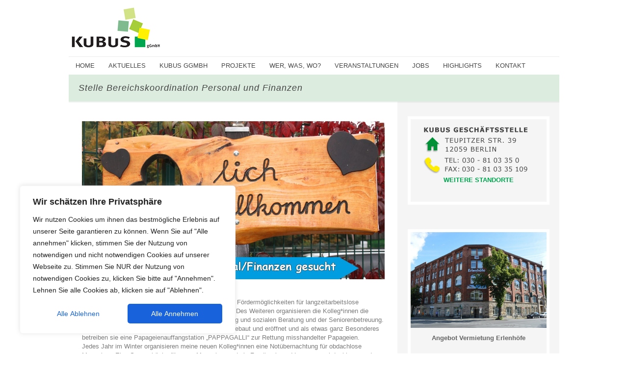

--- FILE ---
content_type: text/html; charset=UTF-8
request_url: https://kubus-berlin.de/stelle-bereichskoordination-personal-und-finanzen
body_size: 39276
content:
<!DOCTYPE html>
<html lang="de" class="no-js " itemscope itemtype="https://schema.org/WebPage" >

<head>

<meta charset="UTF-8" />
<meta name="description" content="Eine weitere WordPress-Website"/>
<link rel="alternate" hreflang="de-DE" href="https://kubus-berlin.de/stelle-bereichskoordination-personal-und-finanzen"/>
<title>Stelle Bereichskoordination Personal und Finanzen &#8211; Kubus gGmbH</title>
<meta name='robots' content='max-image-preview:large' />
<meta name="format-detection" content="telephone=no">
<meta name="viewport" content="width=device-width, initial-scale=1, maximum-scale=1" />
<link rel="shortcut icon" href="https://kubus-berlin.de/de/wp-content/uploads/2019/06/favicon.png" type="image/x-icon" />
<link rel="apple-touch-icon" href="https://kubus-berlin.de/de/wp-content/uploads/2019/06/favicon-apple.png" />
<link rel='dns-prefetch' href='//s.w.org' />
<link rel="alternate" type="application/rss+xml" title="Kubus gGmbH &raquo; Feed" href="https://kubus-berlin.de/feed" />
<link rel="alternate" type="application/rss+xml" title="Kubus gGmbH &raquo; Kommentar-Feed" href="https://kubus-berlin.de/comments/feed" />
		<script type="text/javascript">
			window._wpemojiSettings = {"baseUrl":"https:\/\/s.w.org\/images\/core\/emoji\/13.1.0\/72x72\/","ext":".png","svgUrl":"https:\/\/s.w.org\/images\/core\/emoji\/13.1.0\/svg\/","svgExt":".svg","source":{"concatemoji":"https:\/\/kubus-berlin.de\/de\/wp-includes\/js\/wp-emoji-release.min.js?ver=5.8.12"}};
			!function(e,a,t){var n,r,o,i=a.createElement("canvas"),p=i.getContext&&i.getContext("2d");function s(e,t){var a=String.fromCharCode;p.clearRect(0,0,i.width,i.height),p.fillText(a.apply(this,e),0,0);e=i.toDataURL();return p.clearRect(0,0,i.width,i.height),p.fillText(a.apply(this,t),0,0),e===i.toDataURL()}function c(e){var t=a.createElement("script");t.src=e,t.defer=t.type="text/javascript",a.getElementsByTagName("head")[0].appendChild(t)}for(o=Array("flag","emoji"),t.supports={everything:!0,everythingExceptFlag:!0},r=0;r<o.length;r++)t.supports[o[r]]=function(e){if(!p||!p.fillText)return!1;switch(p.textBaseline="top",p.font="600 32px Arial",e){case"flag":return s([127987,65039,8205,9895,65039],[127987,65039,8203,9895,65039])?!1:!s([55356,56826,55356,56819],[55356,56826,8203,55356,56819])&&!s([55356,57332,56128,56423,56128,56418,56128,56421,56128,56430,56128,56423,56128,56447],[55356,57332,8203,56128,56423,8203,56128,56418,8203,56128,56421,8203,56128,56430,8203,56128,56423,8203,56128,56447]);case"emoji":return!s([10084,65039,8205,55357,56613],[10084,65039,8203,55357,56613])}return!1}(o[r]),t.supports.everything=t.supports.everything&&t.supports[o[r]],"flag"!==o[r]&&(t.supports.everythingExceptFlag=t.supports.everythingExceptFlag&&t.supports[o[r]]);t.supports.everythingExceptFlag=t.supports.everythingExceptFlag&&!t.supports.flag,t.DOMReady=!1,t.readyCallback=function(){t.DOMReady=!0},t.supports.everything||(n=function(){t.readyCallback()},a.addEventListener?(a.addEventListener("DOMContentLoaded",n,!1),e.addEventListener("load",n,!1)):(e.attachEvent("onload",n),a.attachEvent("onreadystatechange",function(){"complete"===a.readyState&&t.readyCallback()})),(n=t.source||{}).concatemoji?c(n.concatemoji):n.wpemoji&&n.twemoji&&(c(n.twemoji),c(n.wpemoji)))}(window,document,window._wpemojiSettings);
		</script>
		<style type="text/css">
img.wp-smiley,
img.emoji {
	display: inline !important;
	border: none !important;
	box-shadow: none !important;
	height: 1em !important;
	width: 1em !important;
	margin: 0 .07em !important;
	vertical-align: -0.1em !important;
	background: none !important;
	padding: 0 !important;
}
</style>
	<link rel='stylesheet' id='formidable-css'  href='https://kubus-berlin.de/de/wp-content/plugins/formidable/css/formidableforms.css?ver=191258' type='text/css' media='all' />
<link rel='stylesheet' id='wp-block-library-css'  href='https://kubus-berlin.de/de/wp-includes/css/dist/block-library/style.min.css?ver=5.8.12' type='text/css' media='all' />
<link rel='stylesheet' id='mfn-be-css'  href='https://kubus-berlin.de/de/wp-content/themes/betheme/css/be.css?ver=25.1.8' type='text/css' media='all' />
<link rel='stylesheet' id='mfn-animations-css'  href='https://kubus-berlin.de/de/wp-content/themes/betheme/assets/animations/animations.min.css?ver=25.1.8' type='text/css' media='all' />
<link rel='stylesheet' id='mfn-font-awesome-css'  href='https://kubus-berlin.de/de/wp-content/themes/betheme/fonts/fontawesome/fontawesome.css?ver=25.1.8' type='text/css' media='all' />
<link rel='stylesheet' id='mfn-jplayer-css'  href='https://kubus-berlin.de/de/wp-content/themes/betheme/assets/jplayer/css/jplayer.blue.monday.min.css?ver=25.1.8' type='text/css' media='all' />
<link rel='stylesheet' id='mfn-responsive-css'  href='https://kubus-berlin.de/de/wp-content/themes/betheme/css/responsive.css?ver=25.1.8' type='text/css' media='all' />
<link rel='stylesheet' id='slb_core-css'  href='https://kubus-berlin.de/de/wp-content/plugins/simple-lightbox/client/css/app.css?ver=2.9.3' type='text/css' media='all' />
<link rel='stylesheet' id='elementor-icons-css'  href='https://kubus-berlin.de/de/wp-content/plugins/elementor/assets/lib/eicons/css/elementor-icons.min.css?ver=5.17.0' type='text/css' media='all' />
<link rel='stylesheet' id='elementor-frontend-legacy-css'  href='https://kubus-berlin.de/de/wp-content/plugins/elementor/assets/css/frontend-legacy.min.css?ver=3.10.2' type='text/css' media='all' />
<link rel='stylesheet' id='elementor-frontend-css'  href='https://kubus-berlin.de/de/wp-content/plugins/elementor/assets/css/frontend.min.css?ver=3.10.2' type='text/css' media='all' />
<link rel='stylesheet' id='elementor-post-8274-css'  href='https://kubus-berlin.de/de/wp-content/uploads/elementor/css/post-8274.css?ver=1742307154' type='text/css' media='all' />
<link rel='stylesheet' id='font-awesome-5-all-css'  href='https://kubus-berlin.de/de/wp-content/plugins/elementor/assets/lib/font-awesome/css/all.min.css?ver=3.10.2' type='text/css' media='all' />
<link rel='stylesheet' id='font-awesome-4-shim-css'  href='https://kubus-berlin.de/de/wp-content/plugins/elementor/assets/lib/font-awesome/css/v4-shims.min.css?ver=3.10.2' type='text/css' media='all' />
<link rel='stylesheet' id='elementor-global-css'  href='https://kubus-berlin.de/de/wp-content/uploads/elementor/css/global.css?ver=1742307154' type='text/css' media='all' />
<link rel='stylesheet' id='elementor-post-11247-css'  href='https://kubus-berlin.de/de/wp-content/uploads/elementor/css/post-11247.css?ver=1742307797' type='text/css' media='all' />
<style id='mfn-dynamic-inline-css' type='text/css'>
html{background-color:#ffffff}#Wrapper,#Content,.mfn-popup .mfn-popup-content,.mfn-off-canvas-sidebar .mfn-off-canvas-content-wrapper,.mfn-cart-holder,.mfn-header-login,#Top_bar .search_wrapper,#Top_bar .top_bar_right .mfn-live-search-box,.column_livesearch .mfn-live-search-wrapper,.column_livesearch .mfn-live-search-box{background-color:#ffffff}body:not(.template-slider) #Header{min-height:250px}body.header-below:not(.template-slider) #Header{padding-top:250px}#Subheader{padding:10px}#Footer .widgets_wrapper{padding:70px 0}body,button,span.date_label,.timeline_items li h3 span,input[type="submit"],input[type="reset"],input[type="button"],input[type="date"],input[type="text"],input[type="password"],input[type="tel"],input[type="email"],textarea,select,.offer_li .title h3{font-family:"Tahoma",Helvetica,Arial,sans-serif}#menu > ul > li > a,a.action_button,#overlay-menu ul li a{font-family:"Verdana",Helvetica,Arial,sans-serif}#Subheader .title{font-family:"Verdana",Helvetica,Arial,sans-serif}h1,h2,h3,h4,.text-logo #logo{font-family:"Verdana",Helvetica,Arial,sans-serif}h5,h6{font-family:"Verdana",Helvetica,Arial,sans-serif}blockquote{font-family:"Tahoma",Helvetica,Arial,sans-serif}.chart_box .chart .num,.counter .desc_wrapper .number-wrapper,.how_it_works .image .number,.pricing-box .plan-header .price,.quick_fact .number-wrapper,.woocommerce .product div.entry-summary .price{font-family:"Tahoma",Helvetica,Arial,sans-serif}body{font-size:13px;line-height:18px;font-weight:400;letter-spacing:0px}.big{font-size:13px;line-height:18px;font-weight:400;letter-spacing:0px}#menu > ul > li > a,a.action_button,#overlay-menu ul li a{font-size:13px;font-weight:400;letter-spacing:0px}#overlay-menu ul li a{line-height:19.5px}#Subheader .title{font-size:18px;line-height:35px;font-weight:400;letter-spacing:1px;font-style:italic}h1,.text-logo #logo{font-size:48px;line-height:50px;font-weight:400;letter-spacing:0px}h2{font-size:30px;line-height:34px;font-weight:300;letter-spacing:0px}h3,.woocommerce ul.products li.product h3,.woocommerce #customer_login h2{font-size:25px;line-height:29px;font-weight:300;letter-spacing:0px}h4,.woocommerce .woocommerce-order-details__title,.woocommerce .wc-bacs-bank-details-heading,.woocommerce .woocommerce-customer-details h2{font-size:21px;line-height:25px;font-weight:500;letter-spacing:0px}h5{font-size:15px;line-height:25px;font-weight:700;letter-spacing:0px}h6{font-size:14px;line-height:25px;font-weight:400;letter-spacing:0px}#Intro .intro-title{font-size:70px;line-height:70px;font-weight:400;letter-spacing:0px}@media only screen and (min-width:768px) and (max-width:959px){body{font-size:13px;line-height:19px;letter-spacing:0px}.big{font-size:13px;line-height:19px;letter-spacing:0px}#menu > ul > li > a,a.action_button,#overlay-menu ul li a{font-size:13px;letter-spacing:0px}#overlay-menu ul li a{line-height:19.5px;letter-spacing:0px}#Subheader .title{font-size:15px;line-height:30px;letter-spacing:1px}h1,.text-logo #logo{font-size:41px;line-height:43px;letter-spacing:0px}h2{font-size:26px;line-height:29px;letter-spacing:0px}h3,.woocommerce ul.products li.product h3,.woocommerce #customer_login h2{font-size:21px;line-height:25px;letter-spacing:0px}h4,.woocommerce .woocommerce-order-details__title,.woocommerce .wc-bacs-bank-details-heading,.woocommerce .woocommerce-customer-details h2{font-size:18px;line-height:21px;letter-spacing:0px}h5{font-size:13px;line-height:21px;letter-spacing:0px}h6{font-size:13px;line-height:21px;letter-spacing:0px}#Intro .intro-title{font-size:60px;line-height:60px;letter-spacing:0px}blockquote{font-size:15px}.chart_box .chart .num{font-size:45px;line-height:45px}.counter .desc_wrapper .number-wrapper{font-size:45px;line-height:45px}.counter .desc_wrapper .title{font-size:14px;line-height:18px}.faq .question .title{font-size:14px}.fancy_heading .title{font-size:38px;line-height:38px}.offer .offer_li .desc_wrapper .title h3{font-size:32px;line-height:32px}.offer_thumb_ul li.offer_thumb_li .desc_wrapper .title h3{font-size:32px;line-height:32px}.pricing-box .plan-header h2{font-size:27px;line-height:27px}.pricing-box .plan-header .price > span{font-size:40px;line-height:40px}.pricing-box .plan-header .price sup.currency{font-size:18px;line-height:18px}.pricing-box .plan-header .price sup.period{font-size:14px;line-height:14px}.quick_fact .number{font-size:80px;line-height:80px}.trailer_box .desc h2{font-size:27px;line-height:27px}.widget > h3{font-size:17px;line-height:20px}}@media only screen and (min-width:480px) and (max-width:767px){body{font-size:13px;line-height:19px;letter-spacing:0px}.big{font-size:13px;line-height:19px;letter-spacing:0px}#menu > ul > li > a,a.action_button,#overlay-menu ul li a{font-size:13px;letter-spacing:0px}#overlay-menu ul li a{line-height:19.5px;letter-spacing:0px}#Subheader .title{font-size:14px;line-height:26px;letter-spacing:1px}h1,.text-logo #logo{font-size:36px;line-height:38px;letter-spacing:0px}h2{font-size:23px;line-height:26px;letter-spacing:0px}h3,.woocommerce ul.products li.product h3,.woocommerce #customer_login h2{font-size:19px;line-height:22px;letter-spacing:0px}h4,.woocommerce .woocommerce-order-details__title,.woocommerce .wc-bacs-bank-details-heading,.woocommerce .woocommerce-customer-details h2{font-size:16px;line-height:19px;letter-spacing:0px}h5{font-size:13px;line-height:19px;letter-spacing:0px}h6{font-size:13px;line-height:19px;letter-spacing:0px}#Intro .intro-title{font-size:53px;line-height:53px;letter-spacing:0px}blockquote{font-size:14px}.chart_box .chart .num{font-size:40px;line-height:40px}.counter .desc_wrapper .number-wrapper{font-size:40px;line-height:40px}.counter .desc_wrapper .title{font-size:13px;line-height:16px}.faq .question .title{font-size:13px}.fancy_heading .title{font-size:34px;line-height:34px}.offer .offer_li .desc_wrapper .title h3{font-size:28px;line-height:28px}.offer_thumb_ul li.offer_thumb_li .desc_wrapper .title h3{font-size:28px;line-height:28px}.pricing-box .plan-header h2{font-size:24px;line-height:24px}.pricing-box .plan-header .price > span{font-size:34px;line-height:34px}.pricing-box .plan-header .price sup.currency{font-size:16px;line-height:16px}.pricing-box .plan-header .price sup.period{font-size:13px;line-height:13px}.quick_fact .number{font-size:70px;line-height:70px}.trailer_box .desc h2{font-size:24px;line-height:24px}.widget > h3{font-size:16px;line-height:19px}}@media only screen and (max-width:479px){body{font-size:13px;line-height:19px;letter-spacing:0px}.big{font-size:13px;line-height:19px;letter-spacing:0px}#menu > ul > li > a,a.action_button,#overlay-menu ul li a{font-size:13px;letter-spacing:0px}#overlay-menu ul li a{line-height:19.5px;letter-spacing:0px}#Subheader .title{font-size:13px;line-height:21px;letter-spacing:1px}h1,.text-logo #logo{font-size:29px;line-height:30px;letter-spacing:0px}h2{font-size:18px;line-height:20px;letter-spacing:0px}h3,.woocommerce ul.products li.product h3,.woocommerce #customer_login h2{font-size:15px;line-height:19px;letter-spacing:0px}h4,.woocommerce .woocommerce-order-details__title,.woocommerce .wc-bacs-bank-details-heading,.woocommerce .woocommerce-customer-details h2{font-size:13px;line-height:19px;letter-spacing:0px}h5{font-size:13px;line-height:19px;letter-spacing:0px}h6{font-size:13px;line-height:19px;letter-spacing:0px}#Intro .intro-title{font-size:42px;line-height:42px;letter-spacing:0px}blockquote{font-size:13px}.chart_box .chart .num{font-size:35px;line-height:35px}.counter .desc_wrapper .number-wrapper{font-size:35px;line-height:35px}.counter .desc_wrapper .title{font-size:13px;line-height:26px}.faq .question .title{font-size:13px}.fancy_heading .title{font-size:30px;line-height:30px}.offer .offer_li .desc_wrapper .title h3{font-size:26px;line-height:26px}.offer_thumb_ul li.offer_thumb_li .desc_wrapper .title h3{font-size:26px;line-height:26px}.pricing-box .plan-header h2{font-size:21px;line-height:21px}.pricing-box .plan-header .price > span{font-size:32px;line-height:32px}.pricing-box .plan-header .price sup.currency{font-size:14px;line-height:14px}.pricing-box .plan-header .price sup.period{font-size:13px;line-height:13px}.quick_fact .number{font-size:60px;line-height:60px}.trailer_box .desc h2{font-size:21px;line-height:21px}.widget > h3{font-size:15px;line-height:18px}}.with_aside .sidebar.columns{width:33%}.with_aside .sections_group{width:67%}.aside_both .sidebar.columns{width:28%}.aside_both .sidebar.sidebar-1{margin-left:-72%}.aside_both .sections_group{width:44%;margin-left:28%}@media only screen and (min-width:1240px){#Wrapper,.with_aside .content_wrapper{max-width:1000px}.section_wrapper,.container{max-width:980px}.layout-boxed.header-boxed #Top_bar.is-sticky{max-width:1000px}}@media only screen and (max-width:767px){.section_wrapper,.container,.four.columns .widget-area{max-width:480px !important}}.button-default .button,.button-flat .button,.button-round .button{background-color:#f7f7f7;color:#747474}.button-stroke .button{border-color:#f7f7f7;color:#747474}.button-stroke .button:hover{background-color:#f7f7f7;color:#fff}.button-default .button_theme,.button-default button,.button-default input[type="button"],.button-default input[type="reset"],.button-default input[type="submit"],.button-flat .button_theme,.button-flat button,.button-flat input[type="button"],.button-flat input[type="reset"],.button-flat input[type="submit"],.button-round .button_theme,.button-round button,.button-round input[type="button"],.button-round input[type="reset"],.button-round input[type="submit"],.woocommerce #respond input#submit,.woocommerce a.button:not(.default),.woocommerce button.button,.woocommerce input.button,.woocommerce #respond input#submit:hover,.woocommerce a.button:hover,.woocommerce button.button:hover,.woocommerce input.button:hover{color:#ffffff}.button-stroke .button_theme:hover,.button-stroke button:hover,.button-stroke input[type="submit"]:hover,.button-stroke input[type="reset"]:hover,.button-stroke input[type="button"]:hover,.button-stroke .woocommerce #respond input#submit:hover,.button-stroke .woocommerce a.button:not(.default):hover,.button-stroke .woocommerce button.button:hover,.button-stroke.woocommerce input.button:hover{color:#ffffff !important}.button-stroke .button_theme:hover .button_icon i{color:#ffffff !important}.button-default .single_add_to_cart_button,.button-flat .single_add_to_cart_button,.button-round .single_add_to_cart_button,.button-default .woocommerce .button:disabled,.button-flat .woocommerce .button:disabled,.button-round .woocommerce .button:disabled,.button-default .woocommerce .button.alt .button-flat .woocommerce .button.alt,.button-round .woocommerce .button.alt{color:#ffffff!important}.action_button,.action_button:hover{background-color:#f7f7f7;color:#747474}.button-stroke a.action_button{border-color:#f7f7f7}.button-stroke a.action_button:hover{background-color:#f7f7f7!important}.footer_button{color:#65666C!important;background-color:transparent;box-shadow:none!important}.footer_button:after{display:none!important}.button-custom .button,.button-custom .action_button,.button-custom .footer_button,.button-custom button,.button-custom button.button,.button-custom input[type="button"],.button-custom input[type="reset"],.button-custom input[type="submit"],.button-custom .woocommerce #respond input#submit,.button-custom .woocommerce a.button,.button-custom .woocommerce button.button,.button-custom .woocommerce input.button{font-family:Roboto;font-size:14px;line-height:14px;font-weight:400;letter-spacing:0px;padding:12px 20px 12px 20px;border-width:0px;border-radius:0px}.button-custom .button{color:#626262;background-color:#dbdddf;border-color:transparent}.button-custom .button:hover{color:#626262;background-color:#d3d3d3;border-color:transparent}.button-custom .button_theme,.button-custom button,.button-custom input[type="button"],.button-custom input[type="reset"],.button-custom input[type="submit"],.button-custom .woocommerce #respond input#submit,.button-custom .woocommerce a.button:not(.default),.button-custom .woocommerce button.button,.button-custom .woocommerce input.button{color:#ffffff;background-color:#0095eb;border-color:transparent}.button-custom .button_theme:hover,.button-custom button:hover,.button-custom input[type="button"]:hover,.button-custom input[type="reset"]:hover,.button-custom input[type="submit"]:hover,.button-custom .woocommerce #respond input#submit:hover,.button-custom .woocommerce a.button:not(.default):hover,.button-custom .woocommerce button.button:hover,.button-custom .woocommerce input.button:hover{color:#ffffff;background-color:#007cc3;border-color:transparent}.button-custom .action_button{color:#626262;background-color:#dbdddf;border-color:transparent}.button-custom .action_button:hover{color:#626262;background-color:#d3d3d3;border-color:transparent}.button-custom .single_add_to_cart_button,.button-custom .woocommerce .button:disabled,.button-custom .woocommerce .button.alt{line-height:14px!important;padding:12px 20px 12px 20px!important;color:#ffffff!important;background-color:#0095eb!important}.button-custom .single_add_to_cart_button:hover,.button-custom .woocommerce .button:disabled:hover,.button-custom .woocommerce .button.alt:hover{color:#ffffff!important;background-color:#007cc3!important}#Top_bar #logo,.header-fixed #Top_bar #logo,.header-plain #Top_bar #logo,.header-transparent #Top_bar #logo{height:65px;line-height:65px;padding:15px 0}.logo-overflow #Top_bar:not(.is-sticky) .logo{height:95px}#Top_bar .menu > li > a{padding:17.5px 0}.menu-highlight:not(.header-creative) #Top_bar .menu > li > a{margin:22.5px 0}.header-plain:not(.menu-highlight) #Top_bar .menu > li > a span:not(.description){line-height:95px}.header-fixed #Top_bar .menu > li > a{padding:32.5px 0}@media only screen and (max-width:767px){.mobile-header-mini #Top_bar #logo{height:50px!important;line-height:50px!important;margin:5px 0}}.image_frame,.wp-caption{border-width:0px}.alert{border-radius:0px}#Top_bar .top_bar_right .top-bar-right-input input{width:200px}.mfn-live-search-box .mfn-live-search-list{max-height:300px}#Side_slide{right:-250px;width:250px}#Side_slide.left{left:-250px}.blog-teaser li .desc-wrapper .desc{background-position-y:-1px}@media only screen and ( max-width:767px ){}@media only screen and (min-width:768px){body:not(.header-simple) #Top_bar #menu{display:block!important}.tr-menu #Top_bar #menu{background:none!important}#Top_bar .menu > li > ul.mfn-megamenu > li{float:left}#Top_bar .menu > li > ul.mfn-megamenu > li.mfn-megamenu-cols-1{width:100%}#Top_bar .menu > li > ul.mfn-megamenu > li.mfn-megamenu-cols-2{width:50%}#Top_bar .menu > li > ul.mfn-megamenu > li.mfn-megamenu-cols-3{width:33.33%}#Top_bar .menu > li > ul.mfn-megamenu > li.mfn-megamenu-cols-4{width:25%}#Top_bar .menu > li > ul.mfn-megamenu > li.mfn-megamenu-cols-5{width:20%}#Top_bar .menu > li > ul.mfn-megamenu > li.mfn-megamenu-cols-6{width:16.66%}#Top_bar .menu > li > ul.mfn-megamenu > li > ul{display:block!important;position:inherit;left:auto;top:auto;border-width:0 1px 0 0}#Top_bar .menu > li > ul.mfn-megamenu > li:last-child > ul{border:0}#Top_bar .menu > li > ul.mfn-megamenu > li > ul li{width:auto}#Top_bar .menu > li > ul.mfn-megamenu a.mfn-megamenu-title{text-transform:uppercase;font-weight:400;background:none}#Top_bar .menu > li > ul.mfn-megamenu a .menu-arrow{display:none}.menuo-right #Top_bar .menu > li > ul.mfn-megamenu{left:0;width:98%!important;margin:0 1%;padding:20px 0}.menuo-right #Top_bar .menu > li > ul.mfn-megamenu-bg{box-sizing:border-box}#Top_bar .menu > li > ul.mfn-megamenu-bg{padding:20px 166px 20px 20px;background-repeat:no-repeat;background-position:right bottom}.rtl #Top_bar .menu > li > ul.mfn-megamenu-bg{padding-left:166px;padding-right:20px;background-position:left bottom}#Top_bar .menu > li > ul.mfn-megamenu-bg > li{background:none}#Top_bar .menu > li > ul.mfn-megamenu-bg > li a{border:none}#Top_bar .menu > li > ul.mfn-megamenu-bg > li > ul{background:none!important;-webkit-box-shadow:0 0 0 0;-moz-box-shadow:0 0 0 0;box-shadow:0 0 0 0}.mm-vertical #Top_bar .container{position:relative}.mm-vertical #Top_bar .top_bar_left{position:static}.mm-vertical #Top_bar .menu > li ul{box-shadow:0 0 0 0 transparent!important;background-image:none}.mm-vertical #Top_bar .menu > li > ul.mfn-megamenu{padding:20px 0}.mm-vertical.header-plain #Top_bar .menu > li > ul.mfn-megamenu{width:100%!important;margin:0}.mm-vertical #Top_bar .menu > li > ul.mfn-megamenu > li{display:table-cell;float:none!important;width:10%;padding:0 15px;border-right:1px solid rgba(0,0,0,0.05)}.mm-vertical #Top_bar .menu > li > ul.mfn-megamenu > li:last-child{border-right-width:0}.mm-vertical #Top_bar .menu > li > ul.mfn-megamenu > li.hide-border{border-right-width:0}.mm-vertical #Top_bar .menu > li > ul.mfn-megamenu > li a{border-bottom-width:0;padding:9px 15px;line-height:120%}.mm-vertical #Top_bar .menu > li > ul.mfn-megamenu a.mfn-megamenu-title{font-weight:700}.rtl .mm-vertical #Top_bar .menu > li > ul.mfn-megamenu > li:first-child{border-right-width:0}.rtl .mm-vertical #Top_bar .menu > li > ul.mfn-megamenu > li:last-child{border-right-width:1px}body.header-shop #Top_bar #menu{display:flex!important}.header-shop #Top_bar.is-sticky .top_bar_row_second{display:none}.header-plain:not(.menuo-right) #Header .top_bar_left{width:auto!important}.header-stack.header-center #Top_bar #menu{display:inline-block!important}.header-simple #Top_bar #menu{display:none;height:auto;width:300px;bottom:auto;top:100%;right:1px;position:absolute;margin:0}.header-simple #Header a.responsive-menu-toggle{display:block;right:10px}.header-simple #Top_bar #menu > ul{width:100%;float:left}.header-simple #Top_bar #menu ul li{width:100%;padding-bottom:0;border-right:0;position:relative}.header-simple #Top_bar #menu ul li a{padding:0 20px;margin:0;display:block;height:auto;line-height:normal;border:none}.header-simple #Top_bar #menu ul li a:after{display:none}.header-simple #Top_bar #menu ul li a span{border:none;line-height:44px;display:inline;padding:0}.header-simple #Top_bar #menu ul li.submenu .menu-toggle{display:block;position:absolute;right:0;top:0;width:44px;height:44px;line-height:44px;font-size:30px;font-weight:300;text-align:center;cursor:pointer;color:#444;opacity:0.33}.header-simple #Top_bar #menu ul li.submenu .menu-toggle:after{content:"+"}.header-simple #Top_bar #menu ul li.hover > .menu-toggle:after{content:"-"}.header-simple #Top_bar #menu ul li.hover a{border-bottom:0}.header-simple #Top_bar #menu ul.mfn-megamenu li .menu-toggle{display:none}.header-simple #Top_bar #menu ul li ul{position:relative!important;left:0!important;top:0;padding:0;margin:0!important;width:auto!important;background-image:none}.header-simple #Top_bar #menu ul li ul li{width:100%!important;display:block;padding:0}.header-simple #Top_bar #menu ul li ul li a{padding:0 20px 0 30px}.header-simple #Top_bar #menu ul li ul li a .menu-arrow{display:none}.header-simple #Top_bar #menu ul li ul li a span{padding:0}.header-simple #Top_bar #menu ul li ul li a span:after{display:none!important}.header-simple #Top_bar .menu > li > ul.mfn-megamenu a.mfn-megamenu-title{text-transform:uppercase;font-weight:400}.header-simple #Top_bar .menu > li > ul.mfn-megamenu > li > ul{display:block!important;position:inherit;left:auto;top:auto}.header-simple #Top_bar #menu ul li ul li ul{border-left:0!important;padding:0;top:0}.header-simple #Top_bar #menu ul li ul li ul li a{padding:0 20px 0 40px}.rtl.header-simple #Top_bar #menu{left:1px;right:auto}.rtl.header-simple #Top_bar a.responsive-menu-toggle{left:10px;right:auto}.rtl.header-simple #Top_bar #menu ul li.submenu .menu-toggle{left:0;right:auto}.rtl.header-simple #Top_bar #menu ul li ul{left:auto!important;right:0!important}.rtl.header-simple #Top_bar #menu ul li ul li a{padding:0 30px 0 20px}.rtl.header-simple #Top_bar #menu ul li ul li ul li a{padding:0 40px 0 20px}.menu-highlight #Top_bar .menu > li{margin:0 2px}.menu-highlight:not(.header-creative) #Top_bar .menu > li > a{padding:0;-webkit-border-radius:5px;border-radius:5px}.menu-highlight #Top_bar .menu > li > a:after{display:none}.menu-highlight #Top_bar .menu > li > a span:not(.description){line-height:50px}.menu-highlight #Top_bar .menu > li > a span.description{display:none}.menu-highlight.header-stack #Top_bar .menu > li > a{margin:10px 0!important}.menu-highlight.header-stack #Top_bar .menu > li > a span:not(.description){line-height:40px}.menu-highlight.header-simple #Top_bar #menu ul li,.menu-highlight.header-creative #Top_bar #menu ul li{margin:0}.menu-highlight.header-simple #Top_bar #menu ul li > a,.menu-highlight.header-creative #Top_bar #menu ul li > a{-webkit-border-radius:0;border-radius:0}.menu-highlight:not(.header-fixed):not(.header-simple) #Top_bar.is-sticky .menu > li > a{margin:10px 0!important;padding:5px 0!important}.menu-highlight:not(.header-fixed):not(.header-simple) #Top_bar.is-sticky .menu > li > a span{line-height:30px!important}.header-modern.menu-highlight.menuo-right .menu_wrapper{margin-right:20px}.menu-line-below #Top_bar .menu > li > a:after{top:auto;bottom:-4px}.menu-line-below #Top_bar.is-sticky .menu > li > a:after{top:auto;bottom:-4px}.menu-line-below-80 #Top_bar:not(.is-sticky) .menu > li > a:after{height:4px;left:10%;top:50%;margin-top:20px;width:80%}.menu-line-below-80-1 #Top_bar:not(.is-sticky) .menu > li > a:after{height:1px;left:10%;top:50%;margin-top:20px;width:80%}.menu-link-color #Top_bar .menu > li > a:after{display:none!important}.menu-arrow-top #Top_bar .menu > li > a:after{background:none repeat scroll 0 0 rgba(0,0,0,0)!important;border-color:#ccc transparent transparent;border-style:solid;border-width:7px 7px 0;display:block;height:0;left:50%;margin-left:-7px;top:0!important;width:0}.menu-arrow-top #Top_bar.is-sticky .menu > li > a:after{top:0!important}.menu-arrow-bottom #Top_bar .menu > li > a:after{background:none!important;border-color:transparent transparent #ccc;border-style:solid;border-width:0 7px 7px;display:block;height:0;left:50%;margin-left:-7px;top:auto;bottom:0;width:0}.menu-arrow-bottom #Top_bar.is-sticky .menu > li > a:after{top:auto;bottom:0}.menuo-no-borders #Top_bar .menu > li > a span{border-width:0!important}.menuo-no-borders #Header_creative #Top_bar .menu > li > a span{border-bottom-width:0}.menuo-no-borders.header-plain #Top_bar a#header_cart,.menuo-no-borders.header-plain #Top_bar a#search_button,.menuo-no-borders.header-plain #Top_bar .wpml-languages,.menuo-no-borders.header-plain #Top_bar a.action_button{border-width:0}.menuo-right #Top_bar .menu_wrapper{float:right}.menuo-right.header-stack:not(.header-center) #Top_bar .menu_wrapper{margin-right:150px}body.header-creative{padding-left:50px}body.header-creative.header-open{padding-left:250px}body.error404,body.under-construction,body.template-blank,body.under-construction.header-rtl.header-creative.header-open{padding-left:0!important;padding-right:0!important}.header-creative.footer-fixed #Footer,.header-creative.footer-sliding #Footer,.header-creative.footer-stick #Footer.is-sticky{box-sizing:border-box;padding-left:50px}.header-open.footer-fixed #Footer,.header-open.footer-sliding #Footer,.header-creative.footer-stick #Footer.is-sticky{padding-left:250px}.header-rtl.header-creative.footer-fixed #Footer,.header-rtl.header-creative.footer-sliding #Footer,.header-rtl.header-creative.footer-stick #Footer.is-sticky{padding-left:0;padding-right:50px}.header-rtl.header-open.footer-fixed #Footer,.header-rtl.header-open.footer-sliding #Footer,.header-rtl.header-creative.footer-stick #Footer.is-sticky{padding-right:250px}#Header_creative{background-color:#fff;position:fixed;width:250px;height:100%;left:-200px;top:0;z-index:9002;-webkit-box-shadow:2px 0 4px 2px rgba(0,0,0,.15);box-shadow:2px 0 4px 2px rgba(0,0,0,.15)}#Header_creative .container{width:100%}#Header_creative .creative-wrapper{opacity:0;margin-right:50px}#Header_creative a.creative-menu-toggle{display:block;width:34px;height:34px;line-height:34px;font-size:22px;text-align:center;position:absolute;top:10px;right:8px;border-radius:3px}.admin-bar #Header_creative a.creative-menu-toggle{top:42px}#Header_creative #Top_bar{position:static;width:100%}#Header_creative #Top_bar .top_bar_left{width:100%!important;float:none}#Header_creative #Top_bar .logo{float:none;text-align:center;margin:15px 0}#Header_creative #Top_bar #menu{background-color:transparent}#Header_creative #Top_bar .menu_wrapper{float:none;margin:0 0 30px}#Header_creative #Top_bar .menu > li{width:100%;float:none;position:relative}#Header_creative #Top_bar .menu > li > a{padding:0;text-align:center}#Header_creative #Top_bar .menu > li > a:after{display:none}#Header_creative #Top_bar .menu > li > a span{border-right:0;border-bottom-width:1px;line-height:38px}#Header_creative #Top_bar .menu li ul{left:100%;right:auto;top:0;box-shadow:2px 2px 2px 0 rgba(0,0,0,0.03);-webkit-box-shadow:2px 2px 2px 0 rgba(0,0,0,0.03)}#Header_creative #Top_bar .menu > li > ul.mfn-megamenu{margin:0;width:700px!important}#Header_creative #Top_bar .menu > li > ul.mfn-megamenu > li > ul{left:0}#Header_creative #Top_bar .menu li ul li a{padding-top:9px;padding-bottom:8px}#Header_creative #Top_bar .menu li ul li ul{top:0}#Header_creative #Top_bar .menu > li > a span.description{display:block;font-size:13px;line-height:28px!important;clear:both}#Header_creative #Top_bar .top_bar_right{width:100%!important;float:left;height:auto;margin-bottom:35px;text-align:center;padding:0 20px;top:0;-webkit-box-sizing:border-box;-moz-box-sizing:border-box;box-sizing:border-box}#Header_creative #Top_bar .top_bar_right:before{content:none}#Header_creative #Top_bar .top_bar_right .top_bar_right_wrapper{flex-wrap:wrap;justify-content:center}#Header_creative #Top_bar .top_bar_right .top-bar-right-icon,#Header_creative #Top_bar .top_bar_right .wpml-languages,#Header_creative #Top_bar .top_bar_right .top-bar-right-button,#Header_creative #Top_bar .top_bar_right .top-bar-right-input{min-height:30px;margin:5px}#Header_creative #Top_bar .search_wrapper{left:100%;top:auto}#Header_creative #Top_bar .banner_wrapper{display:block;text-align:center}#Header_creative #Top_bar .banner_wrapper img{max-width:100%;height:auto;display:inline-block}#Header_creative #Action_bar{display:none;position:absolute;bottom:0;top:auto;clear:both;padding:0 20px;box-sizing:border-box}#Header_creative #Action_bar .contact_details{width:100%;text-align:center;margin-bottom:20px}#Header_creative #Action_bar .contact_details li{padding:0}#Header_creative #Action_bar .social{float:none;text-align:center;padding:5px 0 15px}#Header_creative #Action_bar .social li{margin-bottom:2px}#Header_creative #Action_bar .social-menu{float:none;text-align:center}#Header_creative #Action_bar .social-menu li{border-color:rgba(0,0,0,.1)}#Header_creative .social li a{color:rgba(0,0,0,.5)}#Header_creative .social li a:hover{color:#000}#Header_creative .creative-social{position:absolute;bottom:10px;right:0;width:50px}#Header_creative .creative-social li{display:block;float:none;width:100%;text-align:center;margin-bottom:5px}.header-creative .fixed-nav.fixed-nav-prev{margin-left:50px}.header-creative.header-open .fixed-nav.fixed-nav-prev{margin-left:250px}.menuo-last #Header_creative #Top_bar .menu li.last ul{top:auto;bottom:0}.header-open #Header_creative{left:0}.header-open #Header_creative .creative-wrapper{opacity:1;margin:0!important}.header-open #Header_creative .creative-menu-toggle,.header-open #Header_creative .creative-social{display:none}.header-open #Header_creative #Action_bar{display:block}body.header-rtl.header-creative{padding-left:0;padding-right:50px}.header-rtl #Header_creative{left:auto;right:-200px}.header-rtl #Header_creative .creative-wrapper{margin-left:50px;margin-right:0}.header-rtl #Header_creative a.creative-menu-toggle{left:8px;right:auto}.header-rtl #Header_creative .creative-social{left:0;right:auto}.header-rtl #Footer #back_to_top.sticky{right:125px}.header-rtl #popup_contact{right:70px}.header-rtl #Header_creative #Top_bar .menu li ul{left:auto;right:100%}.header-rtl #Header_creative #Top_bar .search_wrapper{left:auto;right:100%}.header-rtl .fixed-nav.fixed-nav-prev{margin-left:0!important}.header-rtl .fixed-nav.fixed-nav-next{margin-right:50px}body.header-rtl.header-creative.header-open{padding-left:0;padding-right:250px!important}.header-rtl.header-open #Header_creative{left:auto;right:0}.header-rtl.header-open #Footer #back_to_top.sticky{right:325px}.header-rtl.header-open #popup_contact{right:270px}.header-rtl.header-open .fixed-nav.fixed-nav-next{margin-right:250px}#Header_creative.active{left:-1px}.header-rtl #Header_creative.active{left:auto;right:-1px}#Header_creative.active .creative-wrapper{opacity:1;margin:0}.header-creative .vc_row[data-vc-full-width]{padding-left:50px}.header-creative.header-open .vc_row[data-vc-full-width]{padding-left:250px}.header-open .vc_parallax .vc_parallax-inner{left:auto;width:calc(100% - 250px)}.header-open.header-rtl .vc_parallax .vc_parallax-inner{left:0;right:auto}#Header_creative.scroll{height:100%;overflow-y:auto}#Header_creative.scroll:not(.dropdown) .menu li ul{display:none!important}#Header_creative.scroll #Action_bar{position:static}#Header_creative.dropdown{outline:none}#Header_creative.dropdown #Top_bar .menu_wrapper{float:left}#Header_creative.dropdown #Top_bar #menu ul li{position:relative;float:left}#Header_creative.dropdown #Top_bar #menu ul li a:after{display:none}#Header_creative.dropdown #Top_bar #menu ul li a span{line-height:38px;padding:0}#Header_creative.dropdown #Top_bar #menu ul li.submenu .menu-toggle{display:block;position:absolute;right:0;top:0;width:38px;height:38px;line-height:38px;font-size:26px;font-weight:300;text-align:center;cursor:pointer;color:#444;opacity:0.33}#Header_creative.dropdown #Top_bar #menu ul li.submenu .menu-toggle:after{content:"+"}#Header_creative.dropdown #Top_bar #menu ul li.hover > .menu-toggle:after{content:"-"}#Header_creative.dropdown #Top_bar #menu ul.sub-menu li:not(:last-of-type) a{border-bottom:0}#Header_creative.dropdown #Top_bar #menu ul.mfn-megamenu li .menu-toggle{display:none}#Header_creative.dropdown #Top_bar #menu ul li ul{position:relative!important;left:0!important;top:0;padding:0;margin-left:0!important;width:auto!important;background-image:none}#Header_creative.dropdown #Top_bar #menu ul li ul li{width:100%!important}#Header_creative.dropdown #Top_bar #menu ul li ul li a{padding:0 10px;text-align:center}#Header_creative.dropdown #Top_bar #menu ul li ul li a .menu-arrow{display:none}#Header_creative.dropdown #Top_bar #menu ul li ul li a span{padding:0}#Header_creative.dropdown #Top_bar #menu ul li ul li a span:after{display:none!important}#Header_creative.dropdown #Top_bar .menu > li > ul.mfn-megamenu a.mfn-megamenu-title{text-transform:uppercase;font-weight:400}#Header_creative.dropdown #Top_bar .menu > li > ul.mfn-megamenu > li > ul{display:block!important;position:inherit;left:auto;top:auto}#Header_creative.dropdown #Top_bar #menu ul li ul li ul{border-left:0!important;padding:0;top:0}#Header_creative{transition:left .5s ease-in-out,right .5s ease-in-out}#Header_creative .creative-wrapper{transition:opacity .5s ease-in-out,margin 0s ease-in-out .5s}#Header_creative.active .creative-wrapper{transition:opacity .5s ease-in-out,margin 0s ease-in-out}}@media only screen and (min-width:768px){#Top_bar.is-sticky{position:fixed!important;width:100%;left:0;top:-60px;height:60px;z-index:701;background:#fff;opacity:.97;-webkit-box-shadow:0 2px 5px 0 rgba(0,0,0,0.1);-moz-box-shadow:0 2px 5px 0 rgba(0,0,0,0.1);box-shadow:0 2px 5px 0 rgba(0,0,0,0.1)}.layout-boxed.header-boxed #Top_bar.is-sticky{max-width:768px;left:50%;-webkit-transform:translateX(-50%);transform:translateX(-50%)}#Top_bar.is-sticky .top_bar_left,#Top_bar.is-sticky .top_bar_right,#Top_bar.is-sticky .top_bar_right:before{background:none;box-shadow:unset}#Top_bar.is-sticky .logo{width:auto;margin:0 30px 0 20px;padding:0}#Top_bar.is-sticky #logo,#Top_bar.is-sticky .custom-logo-link{padding:5px 0!important;height:50px!important;line-height:50px!important}.logo-no-sticky-padding #Top_bar.is-sticky #logo{height:60px!important;line-height:60px!important}#Top_bar.is-sticky #logo img.logo-main{display:none}#Top_bar.is-sticky #logo img.logo-sticky{display:inline;max-height:35px}.logo-sticky-width-auto #Top_bar.is-sticky #logo img.logo-sticky{width:auto}#Top_bar.is-sticky .menu_wrapper{clear:none}#Top_bar.is-sticky .menu_wrapper .menu > li > a{padding:15px 0}#Top_bar.is-sticky .menu > li > a,#Top_bar.is-sticky .menu > li > a span{line-height:30px}#Top_bar.is-sticky .menu > li > a:after{top:auto;bottom:-4px}#Top_bar.is-sticky .menu > li > a span.description{display:none}#Top_bar.is-sticky .secondary_menu_wrapper,#Top_bar.is-sticky .banner_wrapper{display:none}.header-overlay #Top_bar.is-sticky{display:none}.sticky-dark #Top_bar.is-sticky,.sticky-dark #Top_bar.is-sticky #menu{background:rgba(0,0,0,.8)}.sticky-dark #Top_bar.is-sticky .menu > li:not(.current-menu-item) > a{color:#fff}.sticky-dark #Top_bar.is-sticky .top_bar_right .top-bar-right-icon{color:rgba(255,255,255,.9)}.sticky-dark #Top_bar.is-sticky .top_bar_right .top-bar-right-icon svg .path{stroke:rgba(255,255,255,.9)}.sticky-dark #Top_bar.is-sticky .wpml-languages a.active,.sticky-dark #Top_bar.is-sticky .wpml-languages ul.wpml-lang-dropdown{background:rgba(0,0,0,0.1);border-color:rgba(0,0,0,0.1)}.sticky-white #Top_bar.is-sticky,.sticky-white #Top_bar.is-sticky #menu{background:rgba(255,255,255,.8)}.sticky-white #Top_bar.is-sticky .menu > li:not(.current-menu-item) > a{color:#222}.sticky-white #Top_bar.is-sticky .top_bar_right .top-bar-right-icon{color:rgba(0,0,0,.8)}.sticky-white #Top_bar.is-sticky .top_bar_right .top-bar-right-icon svg .path{stroke:rgba(0,0,0,.8)}.sticky-white #Top_bar.is-sticky .wpml-languages a.active,.sticky-white #Top_bar.is-sticky .wpml-languages ul.wpml-lang-dropdown{background:rgba(255,255,255,0.1);border-color:rgba(0,0,0,0.1)}}@media only screen and (min-width:768px) and (max-width:768px){.header_placeholder{height:0!important}}@media only screen and (max-width:767px){#Top_bar #menu{display:none;height:auto;width:300px;bottom:auto;top:100%;right:1px;position:absolute;margin:0}#Top_bar a.responsive-menu-toggle{display:block}#Top_bar #menu > ul{width:100%;float:left}#Top_bar #menu ul li{width:100%;padding-bottom:0;border-right:0;position:relative}#Top_bar #menu ul li a{padding:0 25px;margin:0;display:block;height:auto;line-height:normal;border:none}#Top_bar #menu ul li a:after{display:none}#Top_bar #menu ul li a span{border:none;line-height:44px;display:inline;padding:0}#Top_bar #menu ul li a span.description{margin:0 0 0 5px}#Top_bar #menu ul li.submenu .menu-toggle{display:block;position:absolute;right:15px;top:0;width:44px;height:44px;line-height:44px;font-size:30px;font-weight:300;text-align:center;cursor:pointer;color:#444;opacity:0.33}#Top_bar #menu ul li.submenu .menu-toggle:after{content:"+"}#Top_bar #menu ul li.hover > .menu-toggle:after{content:"-"}#Top_bar #menu ul li.hover a{border-bottom:0}#Top_bar #menu ul li a span:after{display:none!important}#Top_bar #menu ul.mfn-megamenu li .menu-toggle{display:none}#Top_bar #menu ul li ul{position:relative!important;left:0!important;top:0;padding:0;margin-left:0!important;width:auto!important;background-image:none!important;box-shadow:0 0 0 0 transparent!important;-webkit-box-shadow:0 0 0 0 transparent!important}#Top_bar #menu ul li ul li{width:100%!important}#Top_bar #menu ul li ul li a{padding:0 20px 0 35px}#Top_bar #menu ul li ul li a .menu-arrow{display:none}#Top_bar #menu ul li ul li a span{padding:0}#Top_bar #menu ul li ul li a span:after{display:none!important}#Top_bar .menu > li > ul.mfn-megamenu a.mfn-megamenu-title{text-transform:uppercase;font-weight:400}#Top_bar .menu > li > ul.mfn-megamenu > li > ul{display:block!important;position:inherit;left:auto;top:auto}#Top_bar #menu ul li ul li ul{border-left:0!important;padding:0;top:0}#Top_bar #menu ul li ul li ul li a{padding:0 20px 0 45px}.rtl #Top_bar #menu{left:1px;right:auto}.rtl #Top_bar a.responsive-menu-toggle{left:20px;right:auto}.rtl #Top_bar #menu ul li.submenu .menu-toggle{left:15px;right:auto;border-left:none;border-right:1px solid #eee}.rtl #Top_bar #menu ul li ul{left:auto!important;right:0!important}.rtl #Top_bar #menu ul li ul li a{padding:0 30px 0 20px}.rtl #Top_bar #menu ul li ul li ul li a{padding:0 40px 0 20px}.header-stack .menu_wrapper a.responsive-menu-toggle{position:static!important;margin:11px 0!important}.header-stack .menu_wrapper #menu{left:0;right:auto}.rtl.header-stack #Top_bar #menu{left:auto;right:0}.admin-bar #Header_creative{top:32px}.header-creative.layout-boxed{padding-top:85px}.header-creative.layout-full-width #Wrapper{padding-top:60px}#Header_creative{position:fixed;width:100%;left:0!important;top:0;z-index:1001}#Header_creative .creative-wrapper{display:block!important;opacity:1!important}#Header_creative .creative-menu-toggle,#Header_creative .creative-social{display:none!important;opacity:1!important}#Header_creative #Top_bar{position:static;width:100%}#Header_creative #Top_bar .one{display:flex}#Header_creative #Top_bar #logo,#Header_creative #Top_bar .custom-logo-link{height:50px;line-height:50px;padding:5px 0}#Header_creative #Top_bar #logo img.logo-sticky{max-height:40px!important}#Header_creative #logo img.logo-main{display:none}#Header_creative #logo img.logo-sticky{display:inline-block}.logo-no-sticky-padding #Header_creative #Top_bar #logo{height:60px;line-height:60px;padding:0}.logo-no-sticky-padding #Header_creative #Top_bar #logo img.logo-sticky{max-height:60px!important}#Header_creative #Action_bar{display:none}#Header_creative #Top_bar .top_bar_right:before{content:none}#Header_creative.scroll{overflow:visible!important}}body{--mfn-woo-body-color:#626262;--mfn-woo-heading-color:#161922;--mfn-woo-themecolor:#00a54f;--mfn-woo-bg-themecolor:#00a54f;--mfn-woo-border-themecolor:#00a54f}#Header_wrapper,#Intro{background-color:#ffffff}#Subheader{background-color:rgba(220,237,224,1)}.header-classic #Action_bar,.header-fixed #Action_bar,.header-plain #Action_bar,.header-split #Action_bar,.header-shop #Action_bar,.header-shop-split #Action_bar,.header-stack #Action_bar{background-color:#292b33}#Sliding-top{background-color:#545454}#Sliding-top a.sliding-top-control{border-right-color:#545454}#Sliding-top.st-center a.sliding-top-control,#Sliding-top.st-left a.sliding-top-control{border-top-color:#545454}#Footer{background-color:#e4e4e4}.grid .post-item,.masonry:not(.tiles) .post-item,.photo2 .post .post-desc-wrapper{background-color:transparent}.portfolio_group .portfolio-item .desc{background-color:transparent}.woocommerce ul.products li.product,.shop_slider .shop_slider_ul li .item_wrapper .desc{background-color:transparent}body,ul.timeline_items,.icon_box a .desc,.icon_box a:hover .desc,.feature_list ul li a,.list_item a,.list_item a:hover,.widget_recent_entries ul li a,.flat_box a,.flat_box a:hover,.story_box .desc,.content_slider.carousel  ul li a .title,.content_slider.flat.description ul li .desc,.content_slider.flat.description ul li a .desc,.post-nav.minimal a i{color:#626262}.post-nav.minimal a svg{fill:#626262}.themecolor,.opening_hours .opening_hours_wrapper li span,.fancy_heading_icon .icon_top,.fancy_heading_arrows .icon-right-dir,.fancy_heading_arrows .icon-left-dir,.fancy_heading_line .title,.button-love a.mfn-love,.format-link .post-title .icon-link,.pager-single > span,.pager-single a:hover,.widget_meta ul,.widget_pages ul,.widget_rss ul,.widget_mfn_recent_comments ul li:after,.widget_archive ul,.widget_recent_comments ul li:after,.widget_nav_menu ul,.woocommerce ul.products li.product .price,.shop_slider .shop_slider_ul li .item_wrapper .price,.woocommerce-page ul.products li.product .price,.widget_price_filter .price_label .from,.widget_price_filter .price_label .to,.woocommerce ul.product_list_widget li .quantity .amount,.woocommerce .product div.entry-summary .price,.woocommerce .product .woocommerce-variation-price .price,.woocommerce .star-rating span,#Error_404 .error_pic i,.style-simple #Filters .filters_wrapper ul li a:hover,.style-simple #Filters .filters_wrapper ul li.current-cat a,.style-simple .quick_fact .title,.mfn-cart-holder .mfn-ch-content .mfn-ch-product .woocommerce-Price-amount,.woocommerce .comment-form-rating p.stars a:before,.wishlist .wishlist-row .price,.search-results .search-item .post-product-price{color:#00a54f}.mfn-wish-button.loved:not(.link) .path{fill:#00a54f;stroke:#00a54f}.themebg,#comments .commentlist > li .reply a.comment-reply-link,#Filters .filters_wrapper ul li a:hover,#Filters .filters_wrapper ul li.current-cat a,.fixed-nav .arrow,.offer_thumb .slider_pagination a:before,.offer_thumb .slider_pagination a.selected:after,.pager .pages a:hover,.pager .pages a.active,.pager .pages span.page-numbers.current,.pager-single span:after,.portfolio_group.exposure .portfolio-item .desc-inner .line,.Recent_posts ul li .desc:after,.Recent_posts ul li .photo .c,.slider_pagination a.selected,.slider_pagination .slick-active a,.slider_pagination a.selected:after,.slider_pagination .slick-active a:after,.testimonials_slider .slider_images,.testimonials_slider .slider_images a:after,.testimonials_slider .slider_images:before,#Top_bar .header-cart-count,#Top_bar .header-wishlist-count,.mfn-footer-stickymenu ul li a .header-wishlist-count,.mfn-footer-stickymenu ul li a .header-cart-count,.widget_categories ul,.widget_mfn_menu ul li a:hover,.widget_mfn_menu ul li.current-menu-item:not(.current-menu-ancestor) > a,.widget_mfn_menu ul li.current_page_item:not(.current_page_ancestor) > a,.widget_product_categories ul,.widget_recent_entries ul li:after,.woocommerce-account table.my_account_orders .order-number a,.woocommerce-MyAccount-navigation ul li.is-active a,.style-simple .accordion .question:after,.style-simple .faq .question:after,.style-simple .icon_box .desc_wrapper .title:before,.style-simple #Filters .filters_wrapper ul li a:after,.style-simple .article_box .desc_wrapper p:after,.style-simple .sliding_box .desc_wrapper:after,.style-simple .trailer_box:hover .desc,.tp-bullets.simplebullets.round .bullet.selected,.tp-bullets.simplebullets.round .bullet.selected:after,.tparrows.default,.tp-bullets.tp-thumbs .bullet.selected:after{background-color:#00a54f}.Latest_news ul li .photo,.Recent_posts.blog_news ul li .photo,.style-simple .opening_hours .opening_hours_wrapper li label,.style-simple .timeline_items li:hover h3,.style-simple .timeline_items li:nth-child(even):hover h3,.style-simple .timeline_items li:hover .desc,.style-simple .timeline_items li:nth-child(even):hover,.style-simple .offer_thumb .slider_pagination a.selected{border-color:#00a54f}a{color:#00a54f}a:hover{color:#00602e}*::-moz-selection{background-color:#00a54f;color:white}*::selection{background-color:#00a54f;color:white}.blockquote p.author span,.counter .desc_wrapper .title,.article_box .desc_wrapper p,.team .desc_wrapper p.subtitle,.pricing-box .plan-header p.subtitle,.pricing-box .plan-header .price sup.period,.chart_box p,.fancy_heading .inside,.fancy_heading_line .slogan,.post-meta,.post-meta a,.post-footer,.post-footer a span.label,.pager .pages a,.button-love a .label,.pager-single a,#comments .commentlist > li .comment-author .says,.fixed-nav .desc .date,.filters_buttons li.label,.Recent_posts ul li a .desc .date,.widget_recent_entries ul li .post-date,.tp_recent_tweets .twitter_time,.widget_price_filter .price_label,.shop-filters .woocommerce-result-count,.woocommerce ul.product_list_widget li .quantity,.widget_shopping_cart ul.product_list_widget li dl,.product_meta .posted_in,.woocommerce .shop_table .product-name .variation > dd,.shipping-calculator-button:after,.shop_slider .shop_slider_ul li .item_wrapper .price del,.woocommerce .product .entry-summary .woocommerce-product-rating .woocommerce-review-link,.woocommerce .product.style-default .entry-summary .product_meta .tagged_as,.woocommerce .tagged_as,.wishlist .sku_wrapper,.woocommerce .column_product_rating .woocommerce-review-link,.woocommerce #reviews #comments ol.commentlist li .comment-text p.meta .woocommerce-review__verified,.woocommerce #reviews #comments ol.commentlist li .comment-text p.meta .woocommerce-review__dash,.woocommerce #reviews #comments ol.commentlist li .comment-text p.meta .woocommerce-review__published-date,.testimonials_slider .testimonials_slider_ul li .author span,.testimonials_slider .testimonials_slider_ul li .author span a,.Latest_news ul li .desc_footer,.share-simple-wrapper .icons a{color:#a8a8a8}h1,h1 a,h1 a:hover,.text-logo #logo{color:#161922}h2,h2 a,h2 a:hover{color:#161922}h3,h3 a,h3 a:hover{color:#161922}h4,h4 a,h4 a:hover,.style-simple .sliding_box .desc_wrapper h4{color:#161922}h5,h5 a,h5 a:hover{color:#161922}h6,h6 a,h6 a:hover,a.content_link .title{color:#161922}.woocommerce #customer_login h2{color:#161922} .woocommerce .woocommerce-order-details__title,.woocommerce .wc-bacs-bank-details-heading,.woocommerce .woocommerce-customer-details h2,.woocommerce #respond .comment-reply-title,.woocommerce #reviews #comments ol.commentlist li .comment-text p.meta .woocommerce-review__author{color:#161922} .dropcap,.highlight:not(.highlight_image){background-color:#00a54f}.button-default .button_theme,.button-default button,.button-default input[type="button"],.button-default input[type="reset"],.button-default input[type="submit"],.button-flat .button_theme,.button-flat button,.button-flat input[type="button"],.button-flat input[type="reset"],.button-flat input[type="submit"],.button-round .button_theme,.button-round button,.button-round input[type="button"],.button-round input[type="reset"],.button-round input[type="submit"],.woocommerce #respond input#submit,.woocommerce a.button:not(.default),.woocommerce button.button,.woocommerce input.button,.woocommerce #respond input#submit:hover,.woocommerce a.button:not(.default):hover,.woocommerce button.button:hover,.woocommerce input.button:hover{background-color:#00a54f}.button-stroke .button_theme,.button-stroke .button_theme .button_icon i,.button-stroke button,.button-stroke input[type="submit"],.button-stroke input[type="reset"],.button-stroke input[type="button"],.button-stroke .woocommerce #respond input#submit,.button-stroke .woocommerce a.button:not(.default),.button-stroke .woocommerce button.button,.button-stroke.woocommerce input.button{border-color:#00a54f;color:#00a54f !important}.button-stroke .button_theme:hover,.button-stroke button:hover,.button-stroke input[type="submit"]:hover,.button-stroke input[type="reset"]:hover,.button-stroke input[type="button"]:hover{background-color:#00a54f}.button-default .single_add_to_cart_button,.button-flat .single_add_to_cart_button,.button-round .single_add_to_cart_button,.button-default .woocommerce .button:disabled,.button-flat .woocommerce .button:disabled,.button-round .woocommerce .button:disabled,.button-default .woocommerce .button.alt,.button-flat .woocommerce .button.alt,.button-round .woocommerce .button.alt{background-color:#00a54f!important}.button-stroke .single_add_to_cart_button:hover,.button-stroke #place_order:hover{background-color:#00a54f!important}a.mfn-link{color:#00a54f}a.mfn-link-2 span,a:hover.mfn-link-2 span:before,a.hover.mfn-link-2 span:before,a.mfn-link-5 span,a.mfn-link-8:after,a.mfn-link-8:before{background:#00a54f}a:hover.mfn-link{color:#00a54f}a.mfn-link-2 span:before,a:hover.mfn-link-4:before,a:hover.mfn-link-4:after,a.hover.mfn-link-4:before,a.hover.mfn-link-4:after,a.mfn-link-5:before,a.mfn-link-7:after,a.mfn-link-7:before{background:#00a54f}a.mfn-link-6:before{border-bottom-color:#00a54f}a.mfn-link svg .path{stroke:#00a54f}.column_column ul,.column_column ol,.the_content_wrapper:not(.is-elementor) ul,.the_content_wrapper:not(.is-elementor) ol{color:#737E86}hr.hr_color,.hr_color hr,.hr_dots span{color:#00a54f;background:#00a54f}.hr_zigzag i{color:#00a54f}.highlight-left:after,.highlight-right:after{background:#00a54f}@media only screen and (max-width:767px){.highlight-left .wrap:first-child,.highlight-right .wrap:last-child{background:#00a54f}}#Header .top_bar_left,.header-classic #Top_bar,.header-plain #Top_bar,.header-stack #Top_bar,.header-split #Top_bar,.header-shop #Top_bar,.header-shop-split #Top_bar,.header-fixed #Top_bar,.header-below #Top_bar,#Header_creative,#Top_bar #menu,.sticky-tb-color #Top_bar.is-sticky{background-color:#ffffff}#Top_bar .wpml-languages a.active,#Top_bar .wpml-languages ul.wpml-lang-dropdown{background-color:#ffffff}#Top_bar .top_bar_right:before{background-color:#dcede0}#Header .top_bar_right{background-color:#f5f5f5}#Top_bar .top_bar_right .top-bar-right-icon,#Top_bar .top_bar_right .top-bar-right-icon svg .path{color:#333333;stroke:#333333}#Top_bar .menu > li > a,#Top_bar #menu ul li.submenu .menu-toggle{color:#444444}#Top_bar .menu > li.current-menu-item > a,#Top_bar .menu > li.current_page_item > a,#Top_bar .menu > li.current-menu-parent > a,#Top_bar .menu > li.current-page-parent > a,#Top_bar .menu > li.current-menu-ancestor > a,#Top_bar .menu > li.current-page-ancestor > a,#Top_bar .menu > li.current_page_ancestor > a,#Top_bar .menu > li.hover > a{color:#ffffff}#Top_bar .menu > li a:after{background:#ffffff}.menuo-arrows #Top_bar .menu > li.submenu > a > span:not(.description)::after{border-top-color:#444444}#Top_bar .menu > li.current-menu-item.submenu > a > span:not(.description)::after,#Top_bar .menu > li.current_page_item.submenu > a > span:not(.description)::after,#Top_bar .menu > li.current-menu-parent.submenu > a > span:not(.description)::after,#Top_bar .menu > li.current-page-parent.submenu > a > span:not(.description)::after,#Top_bar .menu > li.current-menu-ancestor.submenu > a > span:not(.description)::after,#Top_bar .menu > li.current-page-ancestor.submenu > a > span:not(.description)::after,#Top_bar .menu > li.current_page_ancestor.submenu > a > span:not(.description)::after,#Top_bar .menu > li.hover.submenu > a > span:not(.description)::after{border-top-color:#ffffff}.menu-highlight #Top_bar #menu > ul > li.current-menu-item > a,.menu-highlight #Top_bar #menu > ul > li.current_page_item > a,.menu-highlight #Top_bar #menu > ul > li.current-menu-parent > a,.menu-highlight #Top_bar #menu > ul > li.current-page-parent > a,.menu-highlight #Top_bar #menu > ul > li.current-menu-ancestor > a,.menu-highlight #Top_bar #menu > ul > li.current-page-ancestor > a,.menu-highlight #Top_bar #menu > ul > li.current_page_ancestor > a,.menu-highlight #Top_bar #menu > ul > li.hover > a{background:#00a54f}.menu-arrow-bottom #Top_bar .menu > li > a:after{border-bottom-color:#ffffff}.menu-arrow-top #Top_bar .menu > li > a:after{border-top-color:#ffffff}.header-plain #Top_bar .menu > li.current-menu-item > a,.header-plain #Top_bar .menu > li.current_page_item > a,.header-plain #Top_bar .menu > li.current-menu-parent > a,.header-plain #Top_bar .menu > li.current-page-parent > a,.header-plain #Top_bar .menu > li.current-menu-ancestor > a,.header-plain #Top_bar .menu > li.current-page-ancestor > a,.header-plain #Top_bar .menu > li.current_page_ancestor > a,.header-plain #Top_bar .menu > li.hover > a,.header-plain #Top_bar .wpml-languages:hover,.header-plain #Top_bar .wpml-languages ul.wpml-lang-dropdown{background:#00a54f;color:#ffffff}.header-plain #Top_bar .top_bar_right .top-bar-right-icon:hover{background:#00a54f}.header-plain #Top_bar,.header-plain #Top_bar .menu > li > a span:not(.description),.header-plain #Top_bar .top_bar_right .top-bar-right-icon,.header-plain #Top_bar .top_bar_right .top-bar-right-button,.header-plain #Top_bar .top_bar_right .top-bar-right-input,.header-plain #Top_bar .wpml-languages{border-color:#f2f2f2}#Top_bar .menu > li ul{background-color:#ffffff}#Top_bar .menu > li ul li a{color:#5f5f5f}#Top_bar .menu > li ul li a:hover,#Top_bar .menu > li ul li.hover > a{color:#00a54f}.overlay-menu-toggle{color:#00a54f !important;background:transparent}#Overlay{background:rgba(0,165,79,0.95)}#overlay-menu ul li a,.header-overlay .overlay-menu-toggle.focus{color:#FFFFFF}#overlay-menu ul li.current-menu-item > a,#overlay-menu ul li.current_page_item > a,#overlay-menu ul li.current-menu-parent > a,#overlay-menu ul li.current-page-parent > a,#overlay-menu ul li.current-menu-ancestor > a,#overlay-menu ul li.current-page-ancestor > a,#overlay-menu ul li.current_page_ancestor > a{color:#B1DCFB}#Top_bar .responsive-menu-toggle,#Header_creative .creative-menu-toggle,#Header_creative .responsive-menu-toggle{color:#00a54f;background:transparent}.mfn-footer-stickymenu{background-color:#ffffff}.mfn-footer-stickymenu ul li a,.mfn-footer-stickymenu ul li a .path{color:#333333;stroke:#333333}#Side_slide{background-color:#ffffff;border-color:#ffffff}#Side_slide,#Side_slide #menu ul li.submenu .menu-toggle,#Side_slide .search-wrapper input.field,#Side_slide a:not(.action_button){color:#00a54f}#Side_slide .extras .extras-wrapper a svg .path{stroke:#00a54f}#Side_slide #menu ul li.hover > .menu-toggle,#Side_slide a.active,#Side_slide a:not(.action_button):hover{color:#026833}#Side_slide .extras .extras-wrapper a:hover svg .path{stroke:#026833}#Side_slide #menu ul li.current-menu-item > a,#Side_slide #menu ul li.current_page_item > a,#Side_slide #menu ul li.current-menu-parent > a,#Side_slide #menu ul li.current-page-parent > a,#Side_slide #menu ul li.current-menu-ancestor > a,#Side_slide #menu ul li.current-page-ancestor > a,#Side_slide #menu ul li.current_page_ancestor > a,#Side_slide #menu ul li.hover > a,#Side_slide #menu ul li:hover > a{color:#026833}#Action_bar .contact_details{color:#bbbbbb}#Action_bar .contact_details a{color:#0095eb}#Action_bar .contact_details a:hover{color:#007cc3}#Action_bar .social li a,#Header_creative .social li a,#Action_bar:not(.creative) .social-menu a{color:#bbbbbb}#Action_bar .social li a:hover,#Header_creative .social li a:hover,#Action_bar:not(.creative) .social-menu a:hover{color:#FFFFFF}#Subheader .title{color:#444444}#Subheader ul.breadcrumbs li,#Subheader ul.breadcrumbs li a{color:rgba(68,68,68,0.6)}#Footer,#Footer .widget_recent_entries ul li a{color:#444444}#Footer a{color:#00a54f}#Footer a:hover{color:#01783b}#Footer h1,#Footer h1 a,#Footer h1 a:hover,#Footer h2,#Footer h2 a,#Footer h2 a:hover,#Footer h3,#Footer h3 a,#Footer h3 a:hover,#Footer h4,#Footer h4 a,#Footer h4 a:hover,#Footer h5,#Footer h5 a,#Footer h5 a:hover,#Footer h6,#Footer h6 a,#Footer h6 a:hover{color:#ffffff}#Footer .themecolor,#Footer .widget_meta ul,#Footer .widget_pages ul,#Footer .widget_rss ul,#Footer .widget_mfn_recent_comments ul li:after,#Footer .widget_archive ul,#Footer .widget_recent_comments ul li:after,#Footer .widget_nav_menu ul,#Footer .widget_price_filter .price_label .from,#Footer .widget_price_filter .price_label .to,#Footer .star-rating span{color:#00a54f}#Footer .themebg,#Footer .widget_categories ul,#Footer .Recent_posts ul li .desc:after,#Footer .Recent_posts ul li .photo .c,#Footer .widget_recent_entries ul li:after,#Footer .widget_mfn_menu ul li a:hover,#Footer .widget_product_categories ul{background-color:#00a54f}#Footer .Recent_posts ul li a .desc .date,#Footer .widget_recent_entries ul li .post-date,#Footer .tp_recent_tweets .twitter_time,#Footer .widget_price_filter .price_label,#Footer .shop-filters .woocommerce-result-count,#Footer ul.product_list_widget li .quantity,#Footer .widget_shopping_cart ul.product_list_widget li dl{color:#a8a8a8}#Footer .footer_copy .social li a,#Footer .footer_copy .social-menu a{color:#65666C}#Footer .footer_copy .social li a:hover,#Footer .footer_copy .social-menu a:hover{color:#FFFFFF}#Footer .footer_copy{border-top-color:rgba(255,255,255,0.1)}#Sliding-top,#Sliding-top .widget_recent_entries ul li a{color:#cccccc}#Sliding-top a{color:#0095eb}#Sliding-top a:hover{color:#007cc3}#Sliding-top h1,#Sliding-top h1 a,#Sliding-top h1 a:hover,#Sliding-top h2,#Sliding-top h2 a,#Sliding-top h2 a:hover,#Sliding-top h3,#Sliding-top h3 a,#Sliding-top h3 a:hover,#Sliding-top h4,#Sliding-top h4 a,#Sliding-top h4 a:hover,#Sliding-top h5,#Sliding-top h5 a,#Sliding-top h5 a:hover,#Sliding-top h6,#Sliding-top h6 a,#Sliding-top h6 a:hover{color:#ffffff}#Sliding-top .themecolor,#Sliding-top .widget_meta ul,#Sliding-top .widget_pages ul,#Sliding-top .widget_rss ul,#Sliding-top .widget_mfn_recent_comments ul li:after,#Sliding-top .widget_archive ul,#Sliding-top .widget_recent_comments ul li:after,#Sliding-top .widget_nav_menu ul,#Sliding-top .widget_price_filter .price_label .from,#Sliding-top .widget_price_filter .price_label .to,#Sliding-top .star-rating span{color:#0095eb}#Sliding-top .themebg,#Sliding-top .widget_categories ul,#Sliding-top .Recent_posts ul li .desc:after,#Sliding-top .Recent_posts ul li .photo .c,#Sliding-top .widget_recent_entries ul li:after,#Sliding-top .widget_mfn_menu ul li a:hover,#Sliding-top .widget_product_categories ul{background-color:#0095eb}#Sliding-top .Recent_posts ul li a .desc .date,#Sliding-top .widget_recent_entries ul li .post-date,#Sliding-top .tp_recent_tweets .twitter_time,#Sliding-top .widget_price_filter .price_label,#Sliding-top .shop-filters .woocommerce-result-count,#Sliding-top ul.product_list_widget li .quantity,#Sliding-top .widget_shopping_cart ul.product_list_widget li dl{color:#a8a8a8}blockquote,blockquote a,blockquote a:hover{color:#444444}.portfolio_group.masonry-hover .portfolio-item .masonry-hover-wrapper .hover-desc,.masonry.tiles .post-item .post-desc-wrapper .post-desc .post-title:after,.masonry.tiles .post-item.no-img,.masonry.tiles .post-item.format-quote,.blog-teaser li .desc-wrapper .desc .post-title:after,.blog-teaser li.no-img,.blog-teaser li.format-quote{background:#ffffff}.image_frame .image_wrapper .image_links a{background:#ffffff;color:#161922;border-color:transparent}.image_frame .image_wrapper .image_links a.loading:after{border-color:#161922}.image_frame .image_wrapper .image_links a .path{stroke:#161922}.image_frame .image_wrapper .image_links a.mfn-wish-button.loved .path{fill:#161922;stroke:#161922}.image_frame .image_wrapper .image_links a:hover{background:#ffffff;color:#0089f7;border-color:transparent}.image_frame .image_wrapper .image_links a:hover .path{stroke:#0089f7}.image_frame{border-color:#f8f8f8}.image_frame .image_wrapper .mask::after{background:rgba(0,0,0,0.15)}.sliding_box .desc_wrapper{background:#0095eb}.sliding_box .desc_wrapper:after{border-bottom-color:#0095eb}.counter .icon_wrapper i{color:#0095eb}.quick_fact .number-wrapper{color:#0095eb}.progress_bars .bars_list li .bar .progress{background-color:#0095eb}a:hover.icon_bar{color:#0095eb !important}a.content_link,a:hover.content_link{color:#0095eb}a.content_link:before{border-bottom-color:#0095eb}a.content_link:after{border-color:#0095eb}.get_in_touch,.infobox{background-color:#0095eb}.google-map-contact-wrapper .get_in_touch:after{border-top-color:#0095eb}.timeline_items li h3:before,.timeline_items:after,.timeline .post-item:before{border-color:#00a54f}.how_it_works .image .number{background:#00a54f}.trailer_box .desc .subtitle,.trailer_box.plain .desc .line{background-color:#0095eb}.trailer_box.plain .desc .subtitle{color:#0095eb}.icon_box .icon_wrapper,.icon_box a .icon_wrapper,.style-simple .icon_box:hover .icon_wrapper{color:#0095eb}.icon_box:hover .icon_wrapper:before,.icon_box a:hover .icon_wrapper:before{background-color:#0095eb}ul.clients.clients_tiles li .client_wrapper:hover:before{background:#00a54f}ul.clients.clients_tiles li .client_wrapper:after{border-bottom-color:#00a54f}.list_item.lists_1 .list_left{background-color:#0095eb}.list_item .list_left{color:#0095eb}.feature_list ul li .icon i{color:#0095eb}.feature_list ul li:hover,.feature_list ul li:hover a{background:#0095eb}.ui-tabs .ui-tabs-nav li a,.accordion .question > .title,.faq .question > .title,table th,.fake-tabs > ul li a{color:#444444}.ui-tabs .ui-tabs-nav li.ui-state-active a,.accordion .question.active > .title > .acc-icon-plus,.accordion .question.active > .title > .acc-icon-minus,.accordion .question.active > .title,.faq .question.active > .title > .acc-icon-plus,.faq .question.active > .title,.fake-tabs > ul li.active a{color:#0095eb}.ui-tabs .ui-tabs-nav li.ui-state-active a:after,.fake-tabs > ul li a:after,.fake-tabs > ul li a .number{background:#0095eb}body.table-hover:not(.woocommerce-page) table tr:hover td{background:#00a54f}.pricing-box .plan-header .price sup.currency,.pricing-box .plan-header .price > span{color:#0095eb}.pricing-box .plan-inside ul li .yes{background:#0095eb}.pricing-box-box.pricing-box-featured{background:#0095eb}.alert_warning{background:#fef8ea}.alert_warning,.alert_warning a,.alert_warning a:hover,.alert_warning a.close .icon{color:#8a5b20}.alert_warning .path{stroke:#8a5b20}.alert_error{background:#fae9e8}.alert_error,.alert_error a,.alert_error a:hover,.alert_error a.close .icon{color:#962317}.alert_error .path{stroke:#962317}.alert_info{background:#efefef}.alert_info,.alert_info a,.alert_info a:hover,.alert_info a.close .icon{color:#57575b}.alert_info .path{stroke:#57575b}.alert_success{background:#eaf8ef}.alert_success,.alert_success a,.alert_success a:hover,.alert_success a.close .icon{color:#3a8b5b}.alert_success .path{stroke:#3a8b5b}input[type="date"],input[type="email"],input[type="number"],input[type="password"],input[type="search"],input[type="tel"],input[type="text"],input[type="url"],select,textarea,.woocommerce .quantity input.qty,.wp-block-search input[type="search"],.dark input[type="email"],.dark input[type="password"],.dark input[type="tel"],.dark input[type="text"],.dark select,.dark textarea{color:#626262;background-color:rgba(255,255,255,1);border-color:#EBEBEB}::-webkit-input-placeholder{color:#929292}::-moz-placeholder{color:#929292}:-ms-input-placeholder{color:#929292}input[type="date"]:focus,input[type="email"]:focus,input[type="number"]:focus,input[type="password"]:focus,input[type="search"]:focus,input[type="tel"]:focus,input[type="text"]:focus,input[type="url"]:focus,select:focus,textarea:focus{color:#1982c2;background-color:rgba(233,245,252,1)!important;border-color:#d5e5ee}select:focus{background-color:#e9f5fc!important}:focus::-webkit-input-placeholder{color:#929292}:focus::-moz-placeholder{color:#929292}.select2-container--default .select2-selection--single{background-color:rgba(255,255,255,1);border-color:#EBEBEB}.select2-dropdown{background-color:#FFFFFF;border-color:#EBEBEB}.select2-container--default .select2-selection--single .select2-selection__rendered{color:#626262}.select2-container--default.select2-container--open .select2-selection--single{border-color:#EBEBEB}.select2-container--default .select2-search--dropdown .select2-search__field{color:#626262;background-color:rgba(255,255,255,1);border-color:#EBEBEB}.select2-container--default .select2-search--dropdown .select2-search__field:focus{color:#1982c2;background-color:rgba(233,245,252,1) !important;border-color:#d5e5ee} .select2-container--default .select2-results__option[data-selected="true"],.select2-container--default .select2-results__option--highlighted[data-selected]{background-color:#00a54f;color:white} .woocommerce span.onsale,.shop_slider .shop_slider_ul li .item_wrapper span.onsale{background-color:#00a54f !important}.woocommerce .widget_price_filter .ui-slider .ui-slider-handle{border-color:#00a54f !important}.woocommerce div.product div.images .woocommerce-product-gallery__wrapper .zoomImg{background-color:#ffffff}.mfn-wish-button .path{stroke:rgba(0,0,0,0.15)}.mfn-wish-button:hover .path{stroke:rgba(0,0,0,0.3)}.woocommerce div.product div.images .woocommerce-product-gallery__trigger,.woocommerce div.product div.images .mfn-wish-button,.woocommerce .mfn-product-gallery-grid .woocommerce-product-gallery__trigger,.woocommerce .mfn-product-gallery-grid .mfn-wish-button{background-color:#ffffff}.woocommerce div.product div.images .woocommerce-product-gallery__trigger:hover,.woocommerce div.product div.images .mfn-wish-button:hover,.woocommerce .mfn-product-gallery-grid .woocommerce-product-gallery__trigger:hover,.woocommerce .mfn-product-gallery-grid .mfn-wish-button:hover{background-color:#ffffff}.woocommerce div.product div.images .woocommerce-product-gallery__trigger:before,.woocommerce .mfn-product-gallery-grid .woocommerce-product-gallery__trigger:before{border-color:#161922}.woocommerce div.product div.images .woocommerce-product-gallery__trigger:after,.woocommerce .mfn-product-gallery-grid .woocommerce-product-gallery__trigger:after{background-color:#161922}.woocommerce div.product div.images .mfn-wish-button path,.woocommerce .mfn-product-gallery-grid .mfn-wish-button path{stroke:#161922}.woocommerce div.product div.images .woocommerce-product-gallery__trigger:hover:before,.woocommerce .mfn-product-gallery-grid .woocommerce-product-gallery__trigger:hover:before{border-color:#0089f7}.woocommerce div.product div.images .woocommerce-product-gallery__trigger:hover:after,.woocommerce .mfn-product-gallery-grid .woocommerce-product-gallery__trigger:hover:after{background-color:#0089f7}.woocommerce div.product div.images .mfn-wish-button:hover path,.woocommerce .mfn-product-gallery-grid .mfn-wish-button:hover path{stroke:#0089f7}#mfn-gdpr{background-color:#eef2f5;border-radius:5px;box-shadow:0 15px 30px 0 rgba(1,7,39,.13)}#mfn-gdpr .mfn-gdpr-content,#mfn-gdpr .mfn-gdpr-content h1,#mfn-gdpr .mfn-gdpr-content h2,#mfn-gdpr .mfn-gdpr-content h3,#mfn-gdpr .mfn-gdpr-content h4,#mfn-gdpr .mfn-gdpr-content h5,#mfn-gdpr .mfn-gdpr-content h6,#mfn-gdpr .mfn-gdpr-content ol,#mfn-gdpr .mfn-gdpr-content ul{color:#626262}#mfn-gdpr .mfn-gdpr-content a,#mfn-gdpr a.mfn-gdpr-readmore{color:#161922}#mfn-gdpr .mfn-gdpr-content a:hover,#mfn-gdpr a.mfn-gdpr-readmore:hover{color:#0089f7}#mfn-gdpr .mfn-gdpr-button{background-color:#006edf;color:#ffffff;border-color:transparent}#mfn-gdpr .mfn-gdpr-button:hover{background-color:#0089f7;color:#ffffff;border-color:transparent}@media only screen and ( min-width:768px ){.header-semi #Top_bar:not(.is-sticky){background-color:rgba(255,255,255,0.8)}}@media only screen and ( max-width:767px ){#Top_bar{background-color:#ffffff !important}#Action_bar{background-color:#FFFFFF !important}#Action_bar .contact_details{color:#222222}#Action_bar .contact_details a{color:#0095eb}#Action_bar .contact_details a:hover{color:#007cc3}#Action_bar .social li a,#Action_bar .social-menu a{color:#bbbbbb!important}#Action_bar .social li a:hover,#Action_bar .social-menu a:hover{color:#777777!important}}
form input.display-none{display:none!important}
</style>
<style id='mfn-custom-inline-css' type='text/css'>
#Top_bar .menu > li.current-menu-item > a, #Top_bar .menu > li.current_page_item > a, #Top_bar .menu > li.current-menu-parent > a, #Top_bar .menu > li.current-page-parent > a, #Top_bar .menu > li.current-menu-ancestor > a, #Top_bar .menu > li.current-page-ancestor > a, #Top_bar .menu > li.current_page_ancestor > a, #Top_bar .menu > li.hover > a {
    color: #ffffff;
    background-color: #00a54f;
}

#Top_bar .menu > li > a span:not(.description) {
    display: block;
    line-height: 35px;
}

#Top_bar .column {
    width: 100% !important;
    margin: 0;
}

.section_wrapper, .container {
    width: 100% !important;
    margin: 0 auto !important;
}

body.header-stack:not(.template-slider) #Header {
    min-height: 136px;
}

.with_aside .sidebar.columns {
    background-color: #f5f5f5;
}

.widget {
    padding-bottom: 20px;
    margin-bottom: 20px;
    border: 6px solid #ffffff;
    display: inline-block;
    width: 100%;
    text-align: center;
}

footer .widget, footer .textwidget, footer .widget_text {
    padding-bottom: 20px;
    margin-bottom: 20px;
    border: none;
    display: inline-block;
    width: auto;
    text-align: left;
}

.textwidget {
    padding: 20px 10px 0px 10px;
}

p {
    text-align: justify;
}

.no-share .section-post-header .single-photo-wrapper.image .image_frame {
    display: none;
}

#Top_bar .menu > li > a span:not(.description) {
    padding: 0 14px;
}

.section.section-post-header {
    display: none;
}

/*.with_aside .sections_group {
    padding-top: 5px;
}*/

#footer ul {
   text-align: left;
}

#Footer .widgets_wrapper {
    padding: 0px 0;
}

.slogan {
    max-width: 403px;
    text-align: center;
    float: right;
    margin-top: 65px;
}

.section_wrapper, .container {
    max-width: 1000px;
}

#Subheader {
    max-width: 980px;
    margin: 0 auto;
}

h2.FA_title_section {
    display: none;
}

.FA_overall_container_classic.light {
    margin-top: -30px !important;
}

.FA_overall_container_classic .FA_featured_articles .FA_article h2 {
    font-size: 15px !important;
    line-height: 18px !important;
    font-weight: bold !important;
}

.FA_overall_container_classic .FA_featured_articles .FA_article p {
    padding: 15px 0px 15px !important;
}

.FA_overall_container_classic .FA_featured_articles .FA_article .FA_wrap {
    padding: 20px 30px !important;
}

.header-stack #Top_bar .logo {
    padding: 0 6px;
}

#Top_bar.is-sticky {
    height: 116px;
}

#Top_bar.is-sticky .logo {
    margin: 0 6px 0 6px;
    width: 100%;
    border:0px;
}

#Top_bar.is-sticky #logo, #Top_bar.is-sticky .custom-logo-link {
    height: 85px!important;
    line-height: 85px!important;
}

.is-sticky .header-img {
    display: none;
}

#Top_bar.is-sticky .menu_wrapper {
    margin-top: 14px;
}

#Top_bar.is-sticky .menu_wrapper .menu > li > a {
    padding: 0px 0;
}

.is-sticky .slogan {
    margin-top: 30px;
}

.wpb_wrapper > div {
    margin-bottom: 6px;
}

@media only screen and (min-device-width: 320px) and (max-device-width: 414px) and (orientation : portrait) {

.slogan {
    float: none;
    margin: 10px auto;
}

/*img.scale-with-grid, #Content img {
    width: 100%;
}*/

.FA_overall_container_classic .FA_featured_articles .FA_article .image_container {
    float: none;
    width: 100%;
    max-height: 180px;
    overflow: hidden;
}

.FA_overall_container_classic.light {
    display: inline-block;
    height: 270px !important;
}

.FA_overall_container_classic .FA_featured_articles {
    height: 270px !important;
}

.FA_overall_container_classic .FA_featured_articles .FA_article .image_container {
    padding: 0px !important;
    margin: 0px 30px 8px 0px !important;
}

.FA_overall_container_classic .FA_featured_articles .FA_article p {
    display: none !important;
}

.FA_overall_container_classic.light .FA_featured_articles .FA_article a.FA_read_more {
    display: none !important;
}

.image_container img {
    width: 100% !important;
}

.section_wrapper, .container, .four.columns .widget-area {
    padding-left: 8px!important;
    padding-right: 8px!important;
}

.section_wrapper, .container, .four.columns .widget-area {
    max-width: 400px !important;
}

footer .widget, footer .textwidget, footer .widget_text {
    padding-bottom: 0px;
    margin-bottom: 0px;
}

#Footer .widgets_wrapper .widget {
    padding: 0px 0;
    margin-bottom: 0;
}

}

.fa_slider_simple.default .fa_slide_content h2 {
    font-size: 17px !important;
    line-height: 22px !important;
}

.fa_slider_simple.default .fa_slide_content div.description {
    font-size: 13px !important;
}

.fa_slider_simple .fa_slide_content h2 {
    margin: 0 0 0px !important;
}

i.icon-doc-text {
    display: none;
}
</style>
<link rel='stylesheet' id='rps-style-css'  href='https://kubus-berlin.de/de/wp-content/plugins/recent-posts-slider/css/style.css?ver=5.8.12' type='text/css' media='all' />
<script type='text/javascript' src='https://kubus-berlin.de/de/wp-includes/js/jquery/jquery.min.js?ver=3.6.0' id='jquery-core-js'></script>
<script type='text/javascript' src='https://kubus-berlin.de/de/wp-includes/js/jquery/jquery-migrate.min.js?ver=3.3.2' id='jquery-migrate-js'></script>
<script type='text/javascript' id='cookie-law-info-js-extra'>
/* <![CDATA[ */
var _ckyConfig = {"_ipData":[],"_assetsURL":"https:\/\/kubus-berlin.de\/de\/wp-content\/plugins\/cookie-law-info\/lite\/frontend\/images\/","_publicURL":"https:\/\/kubus-berlin.de\/de","_expiry":"365","_categories":[{"name":"Notwendig","slug":"necessary","isNecessary":true,"ccpaDoNotSell":true,"cookies":[],"active":true,"defaultConsent":{"gdpr":true,"ccpa":true}},{"name":"Functional","slug":"functional","isNecessary":false,"ccpaDoNotSell":true,"cookies":[],"active":true,"defaultConsent":{"gdpr":false,"ccpa":false}},{"name":"Analytics","slug":"analytics","isNecessary":false,"ccpaDoNotSell":true,"cookies":[],"active":true,"defaultConsent":{"gdpr":false,"ccpa":false}},{"name":"Performance","slug":"performance","isNecessary":false,"ccpaDoNotSell":true,"cookies":[],"active":true,"defaultConsent":{"gdpr":false,"ccpa":false}},{"name":"Advertisement","slug":"advertisement","isNecessary":false,"ccpaDoNotSell":true,"cookies":[],"active":true,"defaultConsent":{"gdpr":false,"ccpa":false}}],"_activeLaw":"gdpr","_rootDomain":"","_block":"1","_showBanner":"1","_bannerConfig":{"settings":{"type":"box","preferenceCenterType":"popup","position":"bottom-left","applicableLaw":"gdpr"},"behaviours":{"reloadBannerOnAccept":false,"loadAnalyticsByDefault":false,"animations":{"onLoad":"animate","onHide":"sticky"}},"config":{"revisitConsent":{"status":false,"tag":"revisit-consent","position":"bottom-left","meta":{"url":"#"},"styles":{"background-color":"#0056a7"},"elements":{"title":{"type":"text","tag":"revisit-consent-title","status":true,"styles":{"color":"#0056a7"}}}},"preferenceCenter":{"toggle":{"status":true,"tag":"detail-category-toggle","type":"toggle","states":{"active":{"styles":{"background-color":"#1863DC"}},"inactive":{"styles":{"background-color":"#D0D5D2"}}}}},"categoryPreview":{"status":false,"toggle":{"status":true,"tag":"detail-category-preview-toggle","type":"toggle","states":{"active":{"styles":{"background-color":"#1863DC"}},"inactive":{"styles":{"background-color":"#D0D5D2"}}}}},"videoPlaceholder":{"status":true,"styles":{"background-color":"#000000","border-color":"#000000","color":"#ffffff"}},"readMore":{"status":false,"tag":"readmore-button","type":"link","meta":{"noFollow":true,"newTab":true},"styles":{"color":"#1863dc","background-color":"transparent","border-color":"transparent"}},"auditTable":{"status":true},"optOption":{"status":true,"toggle":{"status":true,"tag":"optout-option-toggle","type":"toggle","states":{"active":{"styles":{"background-color":"#1863dc"}},"inactive":{"styles":{"background-color":"#FFFFFF"}}}}}}},"_version":"3.1.8","_logConsent":"1","_tags":[{"tag":"accept-button","styles":{"color":"#FFFFFF","background-color":"#1863dc","border-color":"#1863dc"}},{"tag":"reject-button","styles":{"color":"#1863dc","background-color":"transparent","border-color":"#1863dc"}},{"tag":"settings-button","styles":{"color":"#1863dc","background-color":"transparent","border-color":"#1863dc"}},{"tag":"readmore-button","styles":{"color":"#1863dc","background-color":"transparent","border-color":"transparent"}},{"tag":"donotsell-button","styles":{"color":"#1863dc","background-color":"transparent","border-color":"transparent"}},{"tag":"accept-button","styles":{"color":"#FFFFFF","background-color":"#1863dc","border-color":"#1863dc"}},{"tag":"revisit-consent","styles":{"background-color":"#0056a7"}}],"_shortCodes":[{"key":"cky_readmore","content":"<a href=\"#\" class=\"cky-policy\" aria-label=\"Mehr lesen\" target=\"_blank\" rel=\"noopener\" data-cky-tag=\"readmore-button\">Mehr lesen<\/a>","tag":"readmore-button","status":false,"attributes":{"rel":"nofollow","target":"_blank"}},{"key":"cky_show_desc","content":"<button class=\"cky-show-desc-btn\" data-cky-tag=\"show-desc-button\" aria-label=\"Show more\">Show more<\/button>","tag":"show-desc-button","status":true,"attributes":[]},{"key":"cky_hide_desc","content":"<button class=\"cky-show-desc-btn\" data-cky-tag=\"hide-desc-button\" aria-label=\"Show less\">Show less<\/button>","tag":"hide-desc-button","status":true,"attributes":[]},{"key":"cky_category_toggle_label","content":"[cky_{{status}}_category_label] [cky_preference_{{category_slug}}_title]","tag":"","status":true,"attributes":[]},{"key":"cky_enable_category_label","content":"Enable","tag":"","status":true,"attributes":[]},{"key":"cky_disable_category_label","content":"Disable","tag":"","status":true,"attributes":[]},{"key":"cky_video_placeholder","content":"<div class=\"video-placeholder-normal\" data-cky-tag=\"video-placeholder\" id=\"[UNIQUEID]\"><p class=\"video-placeholder-text-normal\" data-cky-tag=\"placeholder-title\">Bitte Cookies akzeptieren um diesen Inhalt zu sehen<\/p><\/div>","tag":"","status":true,"attributes":[]},{"key":"cky_enable_optout_label","content":"Enable","tag":"","status":true,"attributes":[]},{"key":"cky_disable_optout_label","content":"Disable","tag":"","status":true,"attributes":[]},{"key":"cky_optout_toggle_label","content":"[cky_{{status}}_optout_label] [cky_optout_option_title]","tag":"","status":true,"attributes":[]},{"key":"cky_optout_option_title","content":"Do Not Sell or Share My Personal Information","tag":"","status":true,"attributes":[]},{"key":"cky_optout_close_label","content":"Close","tag":"","status":true,"attributes":[]}],"_rtl":"","_providersToBlock":[]};
var _ckyStyles = {"css":".cky-overlay{background: #000000; opacity: 0.4; position: fixed; top: 0; left: 0; width: 100%; height: 100%; z-index: 99999999;}.cky-hide{display: none;}.cky-btn-revisit-wrapper{display: flex; align-items: center; justify-content: center; background: #0056a7; width: 45px; height: 45px; border-radius: 50%; position: fixed; z-index: 999999; cursor: pointer;}.cky-revisit-bottom-left{bottom: 15px; left: 15px;}.cky-revisit-bottom-right{bottom: 15px; right: 15px;}.cky-btn-revisit-wrapper .cky-btn-revisit{display: flex; align-items: center; justify-content: center; background: none; border: none; cursor: pointer; position: relative; margin: 0; padding: 0;}.cky-btn-revisit-wrapper .cky-btn-revisit img{max-width: fit-content; margin: 0; height: 30px; width: 30px;}.cky-revisit-bottom-left:hover::before{content: attr(data-tooltip); position: absolute; background: #4e4b66; color: #ffffff; left: calc(100% + 7px); font-size: 12px; line-height: 16px; width: max-content; padding: 4px 8px; border-radius: 4px;}.cky-revisit-bottom-left:hover::after{position: absolute; content: \"\"; border: 5px solid transparent; left: calc(100% + 2px); border-left-width: 0; border-right-color: #4e4b66;}.cky-revisit-bottom-right:hover::before{content: attr(data-tooltip); position: absolute; background: #4e4b66; color: #ffffff; right: calc(100% + 7px); font-size: 12px; line-height: 16px; width: max-content; padding: 4px 8px; border-radius: 4px;}.cky-revisit-bottom-right:hover::after{position: absolute; content: \"\"; border: 5px solid transparent; right: calc(100% + 2px); border-right-width: 0; border-left-color: #4e4b66;}.cky-revisit-hide{display: none;}.cky-consent-container{position: fixed; width: 440px; box-sizing: border-box; z-index: 9999999; border-radius: 6px;}.cky-consent-container .cky-consent-bar{background: #ffffff; border: 1px solid; padding: 20px 26px; box-shadow: 0 -1px 10px 0 #acabab4d; border-radius: 6px;}.cky-box-bottom-left{bottom: 40px; left: 40px;}.cky-box-bottom-right{bottom: 40px; right: 40px;}.cky-box-top-left{top: 40px; left: 40px;}.cky-box-top-right{top: 40px; right: 40px;}.cky-custom-brand-logo-wrapper .cky-custom-brand-logo{width: 100px; height: auto; margin: 0 0 12px 0;}.cky-notice .cky-title{color: #212121; font-weight: 700; font-size: 18px; line-height: 24px; margin: 0 0 12px 0;}.cky-notice-des *,.cky-preference-content-wrapper *,.cky-accordion-header-des *,.cky-gpc-wrapper .cky-gpc-desc *{font-size: 14px;}.cky-notice-des{color: #212121; font-size: 14px; line-height: 24px; font-weight: 400;}.cky-notice-des img{height: 25px; width: 25px;}.cky-consent-bar .cky-notice-des p,.cky-gpc-wrapper .cky-gpc-desc p,.cky-preference-body-wrapper .cky-preference-content-wrapper p,.cky-accordion-header-wrapper .cky-accordion-header-des p,.cky-cookie-des-table li div:last-child p{color: inherit; margin-top: 0;}.cky-notice-des P:last-child,.cky-preference-content-wrapper p:last-child,.cky-cookie-des-table li div:last-child p:last-child,.cky-gpc-wrapper .cky-gpc-desc p:last-child{margin-bottom: 0;}.cky-notice-des a.cky-policy,.cky-notice-des button.cky-policy{font-size: 14px; color: #1863dc; white-space: nowrap; cursor: pointer; background: transparent; border: 1px solid; text-decoration: underline;}.cky-notice-des button.cky-policy{padding: 0;}.cky-notice-des a.cky-policy:focus-visible,.cky-notice-des button.cky-policy:focus-visible,.cky-preference-content-wrapper .cky-show-desc-btn:focus-visible,.cky-accordion-header .cky-accordion-btn:focus-visible,.cky-preference-header .cky-btn-close:focus-visible,.cky-switch input[type=\"checkbox\"]:focus-visible,.cky-footer-wrapper a:focus-visible,.cky-btn:focus-visible{outline: 2px solid #1863dc; outline-offset: 2px;}.cky-btn:focus:not(:focus-visible),.cky-accordion-header .cky-accordion-btn:focus:not(:focus-visible),.cky-preference-content-wrapper .cky-show-desc-btn:focus:not(:focus-visible),.cky-btn-revisit-wrapper .cky-btn-revisit:focus:not(:focus-visible),.cky-preference-header .cky-btn-close:focus:not(:focus-visible),.cky-consent-bar .cky-banner-btn-close:focus:not(:focus-visible){outline: 0;}button.cky-show-desc-btn:not(:hover):not(:active){color: #1863dc; background: transparent;}button.cky-accordion-btn:not(:hover):not(:active),button.cky-banner-btn-close:not(:hover):not(:active),button.cky-btn-revisit:not(:hover):not(:active),button.cky-btn-close:not(:hover):not(:active){background: transparent;}.cky-consent-bar button:hover,.cky-modal.cky-modal-open button:hover,.cky-consent-bar button:focus,.cky-modal.cky-modal-open button:focus{text-decoration: none;}.cky-notice-btn-wrapper{display: flex; justify-content: flex-start; align-items: center; flex-wrap: wrap; margin-top: 16px;}.cky-notice-btn-wrapper .cky-btn{text-shadow: none; box-shadow: none;}.cky-btn{flex: auto; max-width: 100%; font-size: 14px; font-family: inherit; line-height: 24px; padding: 8px; font-weight: 500; margin: 0 8px 0 0; border-radius: 2px; cursor: pointer; text-align: center; text-transform: none; min-height: 0;}.cky-btn:hover{opacity: 0.8;}.cky-btn-customize{color: #1863dc; background: transparent; border: 2px solid #1863dc;}.cky-btn-reject{color: #1863dc; background: transparent; border: 2px solid #1863dc;}.cky-btn-accept{background: #1863dc; color: #ffffff; border: 2px solid #1863dc;}.cky-btn:last-child{margin-right: 0;}@media (max-width: 576px){.cky-box-bottom-left{bottom: 0; left: 0;}.cky-box-bottom-right{bottom: 0; right: 0;}.cky-box-top-left{top: 0; left: 0;}.cky-box-top-right{top: 0; right: 0;}}@media (max-width: 440px){.cky-box-bottom-left, .cky-box-bottom-right, .cky-box-top-left, .cky-box-top-right{width: 100%; max-width: 100%;}.cky-consent-container .cky-consent-bar{padding: 20px 0;}.cky-custom-brand-logo-wrapper, .cky-notice .cky-title, .cky-notice-des, .cky-notice-btn-wrapper{padding: 0 24px;}.cky-notice-des{max-height: 40vh; overflow-y: scroll;}.cky-notice-btn-wrapper{flex-direction: column; margin-top: 0;}.cky-btn{width: 100%; margin: 10px 0 0 0;}.cky-notice-btn-wrapper .cky-btn-customize{order: 2;}.cky-notice-btn-wrapper .cky-btn-reject{order: 3;}.cky-notice-btn-wrapper .cky-btn-accept{order: 1; margin-top: 16px;}}@media (max-width: 352px){.cky-notice .cky-title{font-size: 16px;}.cky-notice-des *{font-size: 12px;}.cky-notice-des, .cky-btn{font-size: 12px;}}.cky-modal.cky-modal-open{display: flex; visibility: visible; -webkit-transform: translate(-50%, -50%); -moz-transform: translate(-50%, -50%); -ms-transform: translate(-50%, -50%); -o-transform: translate(-50%, -50%); transform: translate(-50%, -50%); top: 50%; left: 50%; transition: all 1s ease;}.cky-modal{box-shadow: 0 32px 68px rgba(0, 0, 0, 0.3); margin: 0 auto; position: fixed; max-width: 100%; background: #ffffff; top: 50%; box-sizing: border-box; border-radius: 6px; z-index: 999999999; color: #212121; -webkit-transform: translate(-50%, 100%); -moz-transform: translate(-50%, 100%); -ms-transform: translate(-50%, 100%); -o-transform: translate(-50%, 100%); transform: translate(-50%, 100%); visibility: hidden; transition: all 0s ease;}.cky-preference-center{max-height: 79vh; overflow: hidden; width: 845px; overflow: hidden; flex: 1 1 0; display: flex; flex-direction: column; border-radius: 6px;}.cky-preference-header{display: flex; align-items: center; justify-content: space-between; padding: 22px 24px; border-bottom: 1px solid;}.cky-preference-header .cky-preference-title{font-size: 18px; font-weight: 700; line-height: 24px;}.cky-preference-header .cky-btn-close{margin: 0; cursor: pointer; vertical-align: middle; padding: 0; background: none; border: none; width: auto; height: auto; min-height: 0; line-height: 0; text-shadow: none; box-shadow: none;}.cky-preference-header .cky-btn-close img{margin: 0; height: 10px; width: 10px;}.cky-preference-body-wrapper{padding: 0 24px; flex: 1; overflow: auto; box-sizing: border-box;}.cky-preference-content-wrapper,.cky-gpc-wrapper .cky-gpc-desc{font-size: 14px; line-height: 24px; font-weight: 400; padding: 12px 0;}.cky-preference-content-wrapper{border-bottom: 1px solid;}.cky-preference-content-wrapper img{height: 25px; width: 25px;}.cky-preference-content-wrapper .cky-show-desc-btn{font-size: 14px; font-family: inherit; color: #1863dc; text-decoration: none; line-height: 24px; padding: 0; margin: 0; white-space: nowrap; cursor: pointer; background: transparent; border-color: transparent; text-transform: none; min-height: 0; text-shadow: none; box-shadow: none;}.cky-accordion-wrapper{margin-bottom: 10px;}.cky-accordion{border-bottom: 1px solid;}.cky-accordion:last-child{border-bottom: none;}.cky-accordion .cky-accordion-item{display: flex; margin-top: 10px;}.cky-accordion .cky-accordion-body{display: none;}.cky-accordion.cky-accordion-active .cky-accordion-body{display: block; padding: 0 22px; margin-bottom: 16px;}.cky-accordion-header-wrapper{cursor: pointer; width: 100%;}.cky-accordion-item .cky-accordion-header{display: flex; justify-content: space-between; align-items: center;}.cky-accordion-header .cky-accordion-btn{font-size: 16px; font-family: inherit; color: #212121; line-height: 24px; background: none; border: none; font-weight: 700; padding: 0; margin: 0; cursor: pointer; text-transform: none; min-height: 0; text-shadow: none; box-shadow: none;}.cky-accordion-header .cky-always-active{color: #008000; font-weight: 600; line-height: 24px; font-size: 14px;}.cky-accordion-header-des{font-size: 14px; line-height: 24px; margin: 10px 0 16px 0;}.cky-accordion-chevron{margin-right: 22px; position: relative; cursor: pointer;}.cky-accordion-chevron-hide{display: none;}.cky-accordion .cky-accordion-chevron i::before{content: \"\"; position: absolute; border-right: 1.4px solid; border-bottom: 1.4px solid; border-color: inherit; height: 6px; width: 6px; -webkit-transform: rotate(-45deg); -moz-transform: rotate(-45deg); -ms-transform: rotate(-45deg); -o-transform: rotate(-45deg); transform: rotate(-45deg); transition: all 0.2s ease-in-out; top: 8px;}.cky-accordion.cky-accordion-active .cky-accordion-chevron i::before{-webkit-transform: rotate(45deg); -moz-transform: rotate(45deg); -ms-transform: rotate(45deg); -o-transform: rotate(45deg); transform: rotate(45deg);}.cky-audit-table{background: #f4f4f4; border-radius: 6px;}.cky-audit-table .cky-empty-cookies-text{color: inherit; font-size: 12px; line-height: 24px; margin: 0; padding: 10px;}.cky-audit-table .cky-cookie-des-table{font-size: 12px; line-height: 24px; font-weight: normal; padding: 15px 10px; border-bottom: 1px solid; border-bottom-color: inherit; margin: 0;}.cky-audit-table .cky-cookie-des-table:last-child{border-bottom: none;}.cky-audit-table .cky-cookie-des-table li{list-style-type: none; display: flex; padding: 3px 0;}.cky-audit-table .cky-cookie-des-table li:first-child{padding-top: 0;}.cky-cookie-des-table li div:first-child{width: 100px; font-weight: 600; word-break: break-word; word-wrap: break-word;}.cky-cookie-des-table li div:last-child{flex: 1; word-break: break-word; word-wrap: break-word; margin-left: 8px;}.cky-footer-shadow{display: block; width: 100%; height: 40px; background: linear-gradient(180deg, rgba(255, 255, 255, 0) 0%, #ffffff 100%); position: absolute; bottom: calc(100% - 1px);}.cky-footer-wrapper{position: relative;}.cky-prefrence-btn-wrapper{display: flex; flex-wrap: wrap; align-items: center; justify-content: center; padding: 22px 24px; border-top: 1px solid;}.cky-prefrence-btn-wrapper .cky-btn{flex: auto; max-width: 100%; text-shadow: none; box-shadow: none;}.cky-btn-preferences{color: #1863dc; background: transparent; border: 2px solid #1863dc;}.cky-preference-header,.cky-preference-body-wrapper,.cky-preference-content-wrapper,.cky-accordion-wrapper,.cky-accordion,.cky-accordion-wrapper,.cky-footer-wrapper,.cky-prefrence-btn-wrapper{border-color: inherit;}@media (max-width: 845px){.cky-modal{max-width: calc(100% - 16px);}}@media (max-width: 576px){.cky-modal{max-width: 100%;}.cky-preference-center{max-height: 100vh;}.cky-prefrence-btn-wrapper{flex-direction: column;}.cky-accordion.cky-accordion-active .cky-accordion-body{padding-right: 0;}.cky-prefrence-btn-wrapper .cky-btn{width: 100%; margin: 10px 0 0 0;}.cky-prefrence-btn-wrapper .cky-btn-reject{order: 3;}.cky-prefrence-btn-wrapper .cky-btn-accept{order: 1; margin-top: 0;}.cky-prefrence-btn-wrapper .cky-btn-preferences{order: 2;}}@media (max-width: 425px){.cky-accordion-chevron{margin-right: 15px;}.cky-notice-btn-wrapper{margin-top: 0;}.cky-accordion.cky-accordion-active .cky-accordion-body{padding: 0 15px;}}@media (max-width: 352px){.cky-preference-header .cky-preference-title{font-size: 16px;}.cky-preference-header{padding: 16px 24px;}.cky-preference-content-wrapper *, .cky-accordion-header-des *{font-size: 12px;}.cky-preference-content-wrapper, .cky-preference-content-wrapper .cky-show-more, .cky-accordion-header .cky-always-active, .cky-accordion-header-des, .cky-preference-content-wrapper .cky-show-desc-btn, .cky-notice-des a.cky-policy{font-size: 12px;}.cky-accordion-header .cky-accordion-btn{font-size: 14px;}}.cky-switch{display: flex;}.cky-switch input[type=\"checkbox\"]{position: relative; width: 44px; height: 24px; margin: 0; background: #d0d5d2; -webkit-appearance: none; border-radius: 50px; cursor: pointer; outline: 0; border: none; top: 0;}.cky-switch input[type=\"checkbox\"]:checked{background: #1863dc;}.cky-switch input[type=\"checkbox\"]:before{position: absolute; content: \"\"; height: 20px; width: 20px; left: 2px; bottom: 2px; border-radius: 50%; background-color: white; -webkit-transition: 0.4s; transition: 0.4s; margin: 0;}.cky-switch input[type=\"checkbox\"]:after{display: none;}.cky-switch input[type=\"checkbox\"]:checked:before{-webkit-transform: translateX(20px); -ms-transform: translateX(20px); transform: translateX(20px);}@media (max-width: 425px){.cky-switch input[type=\"checkbox\"]{width: 38px; height: 21px;}.cky-switch input[type=\"checkbox\"]:before{height: 17px; width: 17px;}.cky-switch input[type=\"checkbox\"]:checked:before{-webkit-transform: translateX(17px); -ms-transform: translateX(17px); transform: translateX(17px);}}.cky-consent-bar .cky-banner-btn-close{position: absolute; right: 9px; top: 5px; background: none; border: none; cursor: pointer; padding: 0; margin: 0; min-height: 0; line-height: 0; height: auto; width: auto; text-shadow: none; box-shadow: none;}.cky-consent-bar .cky-banner-btn-close img{height: 9px; width: 9px; margin: 0;}.cky-notice-group{font-size: 14px; line-height: 24px; font-weight: 400; color: #212121;}.cky-notice-btn-wrapper .cky-btn-do-not-sell{font-size: 14px; line-height: 24px; padding: 6px 0; margin: 0; font-weight: 500; background: none; border-radius: 2px; border: none; white-space: nowrap; cursor: pointer; text-align: left; color: #1863dc; background: transparent; border-color: transparent; box-shadow: none; text-shadow: none;}.cky-consent-bar .cky-banner-btn-close:focus-visible,.cky-notice-btn-wrapper .cky-btn-do-not-sell:focus-visible,.cky-opt-out-btn-wrapper .cky-btn:focus-visible,.cky-opt-out-checkbox-wrapper input[type=\"checkbox\"].cky-opt-out-checkbox:focus-visible{outline: 2px solid #1863dc; outline-offset: 2px;}@media (max-width: 440px){.cky-consent-container{width: 100%;}}@media (max-width: 352px){.cky-notice-des a.cky-policy, .cky-notice-btn-wrapper .cky-btn-do-not-sell{font-size: 12px;}}.cky-opt-out-wrapper{padding: 12px 0;}.cky-opt-out-wrapper .cky-opt-out-checkbox-wrapper{display: flex; align-items: center;}.cky-opt-out-checkbox-wrapper .cky-opt-out-checkbox-label{font-size: 16px; font-weight: 700; line-height: 24px; margin: 0 0 0 12px; cursor: pointer;}.cky-opt-out-checkbox-wrapper input[type=\"checkbox\"].cky-opt-out-checkbox{background-color: #ffffff; border: 1px solid black; width: 20px; height: 18.5px; margin: 0; -webkit-appearance: none; position: relative; display: flex; align-items: center; justify-content: center; border-radius: 2px; cursor: pointer;}.cky-opt-out-checkbox-wrapper input[type=\"checkbox\"].cky-opt-out-checkbox:checked{background-color: #1863dc; border: none;}.cky-opt-out-checkbox-wrapper input[type=\"checkbox\"].cky-opt-out-checkbox:checked::after{left: 6px; bottom: 4px; width: 7px; height: 13px; border: solid #ffffff; border-width: 0 3px 3px 0; border-radius: 2px; -webkit-transform: rotate(45deg); -ms-transform: rotate(45deg); transform: rotate(45deg); content: \"\"; position: absolute; box-sizing: border-box;}.cky-opt-out-checkbox-wrapper.cky-disabled .cky-opt-out-checkbox-label,.cky-opt-out-checkbox-wrapper.cky-disabled input[type=\"checkbox\"].cky-opt-out-checkbox{cursor: no-drop;}.cky-gpc-wrapper{margin: 0 0 0 32px;}.cky-footer-wrapper .cky-opt-out-btn-wrapper{display: flex; flex-wrap: wrap; align-items: center; justify-content: center; padding: 22px 24px;}.cky-opt-out-btn-wrapper .cky-btn{flex: auto; max-width: 100%; text-shadow: none; box-shadow: none;}.cky-opt-out-btn-wrapper .cky-btn-cancel{border: 1px solid #dedfe0; background: transparent; color: #858585;}.cky-opt-out-btn-wrapper .cky-btn-confirm{background: #1863dc; color: #ffffff; border: 1px solid #1863dc;}@media (max-width: 352px){.cky-opt-out-checkbox-wrapper .cky-opt-out-checkbox-label{font-size: 14px;}.cky-gpc-wrapper .cky-gpc-desc, .cky-gpc-wrapper .cky-gpc-desc *{font-size: 12px;}.cky-opt-out-checkbox-wrapper input[type=\"checkbox\"].cky-opt-out-checkbox{width: 16px; height: 16px;}.cky-opt-out-checkbox-wrapper input[type=\"checkbox\"].cky-opt-out-checkbox:checked::after{left: 5px; bottom: 4px; width: 3px; height: 9px;}.cky-gpc-wrapper{margin: 0 0 0 28px;}}.video-placeholder-youtube{background-size: 100% 100%; background-position: center; background-repeat: no-repeat; background-color: #b2b0b059; position: relative; display: flex; align-items: center; justify-content: center; max-width: 100%;}.video-placeholder-text-youtube{text-align: center; align-items: center; padding: 10px 16px; background-color: #000000cc; color: #ffffff; border: 1px solid; border-radius: 2px; cursor: pointer;}.video-placeholder-normal{background-image: url(\"\/wp-content\/plugins\/cookie-law-info\/lite\/frontend\/images\/placeholder.svg\"); background-size: 80px; background-position: center; background-repeat: no-repeat; background-color: #b2b0b059; position: relative; display: flex; align-items: flex-end; justify-content: center; max-width: 100%;}.video-placeholder-text-normal{align-items: center; padding: 10px 16px; text-align: center; border: 1px solid; border-radius: 2px; cursor: pointer;}.cky-rtl{direction: rtl; text-align: right;}.cky-rtl .cky-banner-btn-close{left: 9px; right: auto;}.cky-rtl .cky-notice-btn-wrapper .cky-btn:last-child{margin-right: 8px;}.cky-rtl .cky-notice-btn-wrapper .cky-btn:first-child{margin-right: 0;}.cky-rtl .cky-notice-btn-wrapper{margin-left: 0; margin-right: 15px;}.cky-rtl .cky-prefrence-btn-wrapper .cky-btn{margin-right: 8px;}.cky-rtl .cky-prefrence-btn-wrapper .cky-btn:first-child{margin-right: 0;}.cky-rtl .cky-accordion .cky-accordion-chevron i::before{border: none; border-left: 1.4px solid; border-top: 1.4px solid; left: 12px;}.cky-rtl .cky-accordion.cky-accordion-active .cky-accordion-chevron i::before{-webkit-transform: rotate(-135deg); -moz-transform: rotate(-135deg); -ms-transform: rotate(-135deg); -o-transform: rotate(-135deg); transform: rotate(-135deg);}@media (max-width: 768px){.cky-rtl .cky-notice-btn-wrapper{margin-right: 0;}}@media (max-width: 576px){.cky-rtl .cky-notice-btn-wrapper .cky-btn:last-child{margin-right: 0;}.cky-rtl .cky-prefrence-btn-wrapper .cky-btn{margin-right: 0;}.cky-rtl .cky-accordion.cky-accordion-active .cky-accordion-body{padding: 0 22px 0 0;}}@media (max-width: 425px){.cky-rtl .cky-accordion.cky-accordion-active .cky-accordion-body{padding: 0 15px 0 0;}}.cky-rtl .cky-opt-out-btn-wrapper .cky-btn{margin-right: 12px;}.cky-rtl .cky-opt-out-btn-wrapper .cky-btn:first-child{margin-right: 0;}.cky-rtl .cky-opt-out-checkbox-wrapper .cky-opt-out-checkbox-label{margin: 0 12px 0 0;}"};
/* ]]> */
</script>
<script type='text/javascript' src='https://kubus-berlin.de/de/wp-content/plugins/cookie-law-info/lite/frontend/js/script.min.js?ver=3.1.8' id='cookie-law-info-js'></script>
<script type='text/javascript' src='https://kubus-berlin.de/de/wp-content/plugins/hyphenator/Hyphenator.js?ver=5.1.5' id='hyphenator-js'></script>
<script type='text/javascript' src='https://kubus-berlin.de/de/wp-content/plugins/hyphenator/patterns/de.js?ver=5.1.5' id='hyphenator-de-js'></script>
<script type='text/javascript' src='https://kubus-berlin.de/de/wp-content/plugins/hyphenator/patterns/en-gb.js?ver=5.1.5' id='hyphenator-en-gb-js'></script>
<script type='text/javascript' src='https://kubus-berlin.de/de/wp-content/plugins/hyphenator/patterns/en-us.js?ver=5.1.5' id='hyphenator-en-us-js'></script>
<script type='text/javascript' src='https://kubus-berlin.de/wp-content/plugins/wp-glideshow/scripts/slider.js?ver=1.3' id='jquery.slider-js'></script>
<script type='text/javascript' id='wp-optin-wheel-js-extra'>
/* <![CDATA[ */
var wofVars = {"ajaxurl":"https:\/\/kubus-berlin.de\/de\/wp-admin\/admin-ajax.php"};
/* ]]> */
</script>
<script type='text/javascript' src='https://kubus-berlin.de/de/wp-content/plugins/wp-optin-wheel/public/js/public.min.js?ver=1.4.5' id='wp-optin-wheel-js'></script>
<script type='text/javascript' src='https://kubus-berlin.de/de/wp-content/plugins/elementor/assets/lib/font-awesome/js/v4-shims.min.js?ver=3.10.2' id='font-awesome-4-shim-js'></script>
<script></script><link rel="https://api.w.org/" href="https://kubus-berlin.de/wp-json/" /><link rel="alternate" type="application/json" href="https://kubus-berlin.de/wp-json/wp/v2/pages/11247" /><link rel="EditURI" type="application/rsd+xml" title="RSD" href="https://kubus-berlin.de/de/xmlrpc.php?rsd" />
<link rel="wlwmanifest" type="application/wlwmanifest+xml" href="https://kubus-berlin.de/de/wp-includes/wlwmanifest.xml" /> 
<link rel="canonical" href="https://kubus-berlin.de/stelle-bereichskoordination-personal-und-finanzen" />
<link rel='shortlink' href='https://kubus-berlin.de/?p=11247' />
<link rel="alternate" type="application/json+oembed" href="https://kubus-berlin.de/wp-json/oembed/1.0/embed?url=https%3A%2F%2Fkubus-berlin.de%2Fstelle-bereichskoordination-personal-und-finanzen" />
<link rel="alternate" type="text/xml+oembed" href="https://kubus-berlin.de/wp-json/oembed/1.0/embed?url=https%3A%2F%2Fkubus-berlin.de%2Fstelle-bereichskoordination-personal-und-finanzen&#038;format=xml" />
<style id="cky-style-inline">[data-cky-tag]{visibility:hidden;}</style><style type="text/css" media="screen">p.slider-content-both img {

width:200px;
height: 200px;

}</style><script type="text/javascript">document.documentElement.className += " js";</script>
<meta name="generator" content="Powered by WPBakery Page Builder - drag and drop page builder for WordPress."/>
<meta name="generator" content="Powered by Slider Revolution 6.6.19 - responsive, Mobile-Friendly Slider Plugin for WordPress with comfortable drag and drop interface." />
<script>function setREVStartSize(e){
			//window.requestAnimationFrame(function() {
				window.RSIW = window.RSIW===undefined ? window.innerWidth : window.RSIW;
				window.RSIH = window.RSIH===undefined ? window.innerHeight : window.RSIH;
				try {
					var pw = document.getElementById(e.c).parentNode.offsetWidth,
						newh;
					pw = pw===0 || isNaN(pw) || (e.l=="fullwidth" || e.layout=="fullwidth") ? window.RSIW : pw;
					e.tabw = e.tabw===undefined ? 0 : parseInt(e.tabw);
					e.thumbw = e.thumbw===undefined ? 0 : parseInt(e.thumbw);
					e.tabh = e.tabh===undefined ? 0 : parseInt(e.tabh);
					e.thumbh = e.thumbh===undefined ? 0 : parseInt(e.thumbh);
					e.tabhide = e.tabhide===undefined ? 0 : parseInt(e.tabhide);
					e.thumbhide = e.thumbhide===undefined ? 0 : parseInt(e.thumbhide);
					e.mh = e.mh===undefined || e.mh=="" || e.mh==="auto" ? 0 : parseInt(e.mh,0);
					if(e.layout==="fullscreen" || e.l==="fullscreen")
						newh = Math.max(e.mh,window.RSIH);
					else{
						e.gw = Array.isArray(e.gw) ? e.gw : [e.gw];
						for (var i in e.rl) if (e.gw[i]===undefined || e.gw[i]===0) e.gw[i] = e.gw[i-1];
						e.gh = e.el===undefined || e.el==="" || (Array.isArray(e.el) && e.el.length==0)? e.gh : e.el;
						e.gh = Array.isArray(e.gh) ? e.gh : [e.gh];
						for (var i in e.rl) if (e.gh[i]===undefined || e.gh[i]===0) e.gh[i] = e.gh[i-1];
											
						var nl = new Array(e.rl.length),
							ix = 0,
							sl;
						e.tabw = e.tabhide>=pw ? 0 : e.tabw;
						e.thumbw = e.thumbhide>=pw ? 0 : e.thumbw;
						e.tabh = e.tabhide>=pw ? 0 : e.tabh;
						e.thumbh = e.thumbhide>=pw ? 0 : e.thumbh;
						for (var i in e.rl) nl[i] = e.rl[i]<window.RSIW ? 0 : e.rl[i];
						sl = nl[0];
						for (var i in nl) if (sl>nl[i] && nl[i]>0) { sl = nl[i]; ix=i;}
						var m = pw>(e.gw[ix]+e.tabw+e.thumbw) ? 1 : (pw-(e.tabw+e.thumbw)) / (e.gw[ix]);
						newh =  (e.gh[ix] * m) + (e.tabh + e.thumbh);
					}
					var el = document.getElementById(e.c);
					if (el!==null && el) el.style.height = newh+"px";
					el = document.getElementById(e.c+"_wrapper");
					if (el!==null && el) {
						el.style.height = newh+"px";
						el.style.display = "block";
					}
				} catch(e){
					console.log("Failure at Presize of Slider:" + e)
				}
			//});
		  };</script>
<script type="text/javascript">
	Hyphenator.config( {"classname":"art-postcontent","remoteloading":false,"defaultlanguage":"de"} );
	Hyphenator.run();
</script>
<noscript><style> .wpb_animate_when_almost_visible { opacity: 1; }</style></noscript>
</head>

<body class="page-template-default page page-id-11247 with_aside aside_right color-custom content-brightness-light input-brightness-light style-default button-default layout-full-width hide-love is-elementor header-stack header-left sticky-header sticky-tb-color ab-hide subheader-title-left menu-link-color menuo-no-borders logo-no-sticky-padding footer-stick footer-copy-center mobile-tb-center mobile-side-slide mobile-mini-mr-ll mobile-header-mini mobile-icon-user-ss mobile-icon-wishlist-ss mobile-icon-search-ss mobile-icon-wpml-ss mobile-icon-action-ss be-page-11247 be-reg-2518 wpb-js-composer js-comp-ver-7.3 vc_responsive elementor-default elementor-kit-8274 elementor-page elementor-page-11247">

	<!-- mfn_hook_top --><!-- mfn_hook_top -->
	
	
	<div id="Wrapper">

		
		
		<div id="Header_wrapper" class="" >

			<header id="Header">


<div class="header_placeholder"></div>

<div id="Top_bar" class="loading">

	<div class="container">
		<div class="column one">

			<div class="top_bar_left clearfix">

				<div class="logo"><a id="logo" href="https://kubus-berlin.de" title="Kubus gGmbH" data-height="65" data-padding="15"><img class="logo-main scale-with-grid " src="https://kubus-berlin.de/de/wp-content/uploads/2019/07/kubus-logo-mittel.png" data-retina="https://kubus-berlin.de/de/wp-content/uploads/2019/07/kubus-logo-mittel.png" data-height="85" alt="kubus-logo-mittel"  data-no-retina/><img class="logo-sticky scale-with-grid " src="https://kubus-berlin.de/de/wp-content/uploads/2019/07/kubus-logo-mittel.png" data-retina="https://kubus-berlin.de/de/wp-content/uploads/2019/07/kubus-logo-mittel.png" data-height="85" alt="kubus-logo-mittel"  data-no-retina/><img class="logo-mobile scale-with-grid " src="https://kubus-berlin.de/de/wp-content/uploads/2019/07/kubus-logo-mittel.png" data-retina="https://kubus-berlin.de/de/wp-content/uploads/2019/07/kubus-logo-mittel.png" data-height="85" alt="kubus-logo-mittel"  data-no-retina/><img class="logo-mobile-sticky scale-with-grid " src="https://kubus-berlin.de/de/wp-content/uploads/2019/07/kubus-logo-mittel.png" data-retina="https://kubus-berlin.de/de/wp-content/uploads/2019/07/kubus-logo-mittel.png" data-height="85" alt="kubus-logo-mittel"  data-no-retina/></a></div>
				<div class="menu_wrapper">
					<nav id="menu"><ul id="menu-kubus-neu" class="menu menu-main"><li id="menu-item-9548" class="menu-item menu-item-type-post_type menu-item-object-page menu-item-home"><a href="https://kubus-berlin.de/"><span>HOME</span></a></li>
<li id="menu-item-9480" class="menu-item menu-item-type-taxonomy menu-item-object-category"><a href="https://kubus-berlin.de/archive/category/aktuelles"><span>AKTUELLES</span></a></li>
<li id="menu-item-9483" class="menu-item menu-item-type-post_type menu-item-object-page menu-item-has-children"><a href="https://kubus-berlin.de/kubus-ggmbh"><span>KUBUS GGMBH</span></a>
<ul class="sub-menu">
	<li id="menu-item-9485" class="menu-item menu-item-type-post_type menu-item-object-page"><a href="https://kubus-berlin.de/grusworte"><span>Grußworte</span></a></li>
	<li id="menu-item-9486" class="menu-item menu-item-type-post_type menu-item-object-page"><a href="https://kubus-berlin.de/produktkataloge"><span>Produktkataloge</span></a></li>
	<li id="menu-item-9484" class="menu-item menu-item-type-post_type menu-item-object-page"><a href="https://kubus-berlin.de/1995-2023"><span>1995 – 2023</span></a></li>
	<li id="menu-item-9487" class="menu-item menu-item-type-post_type menu-item-object-page"><a href="https://kubus-berlin.de/spendenkonto"><span>Spendenkonto</span></a></li>
	<li id="menu-item-9488" class="menu-item menu-item-type-post_type menu-item-object-page"><a href="https://kubus-berlin.de/gemeinnutzigkeit"><span>Gemeinnützigkeit</span></a></li>
	<li id="menu-item-12047" class="menu-item menu-item-type-post_type menu-item-object-page"><a href="https://kubus-berlin.de/immobilien"><span>Immobilien</span></a></li>
	<li id="menu-item-9489" class="menu-item menu-item-type-post_type menu-item-object-page"><a href="https://kubus-berlin.de/historie"><span>Historie</span></a></li>
	<li id="menu-item-9490" class="menu-item menu-item-type-post_type menu-item-object-page"><a href="https://kubus-berlin.de/gesellschaftsvertrag"><span>Gesellschaftsvertrag</span></a></li>
	<li id="menu-item-9491" class="menu-item menu-item-type-post_type menu-item-object-page"><a href="https://kubus-berlin.de/trager-der-jugendhilfe"><span>Träger der Jugendhilfe</span></a></li>
	<li id="menu-item-9492" class="menu-item menu-item-type-post_type menu-item-object-page"><a href="https://kubus-berlin.de/logos"><span>Logos</span></a></li>
</ul>
</li>
<li id="menu-item-9493" class="menu-item menu-item-type-post_type menu-item-object-page menu-item-has-children"><a href="https://kubus-berlin.de/projekte"><span>PROJEKTE</span></a>
<ul class="sub-menu">
	<li id="menu-item-9494" class="menu-item menu-item-type-post_type menu-item-object-post"><a href="https://kubus-berlin.de/archive/206"><span>Arbeitsfördermaßnahmen bei KUBUS</span></a></li>
	<li id="menu-item-9506" class="menu-item menu-item-type-post_type menu-item-object-post"><a href="https://kubus-berlin.de/archive/4517"><span>KUBUS- Kältehilfen mit Notübernachtung für obdachlose Menschen</span></a></li>
	<li id="menu-item-12760" class="menu-item menu-item-type-post_type menu-item-object-page"><a href="https://kubus-berlin.de/wer-nicht-waehlt-kann-nichts-veraendern"><span>Wer nicht wählt, kann nichts verändern!</span></a></li>
	<li id="menu-item-10497" class="menu-item menu-item-type-post_type menu-item-object-page"><a href="https://kubus-berlin.de/lebendige-gropiusstadt"><span>Lebendige Gropiusstadt</span></a></li>
	<li id="menu-item-9496" class="menu-item menu-item-type-post_type menu-item-object-page"><a href="https://kubus-berlin.de/kubus-sozialboerse-tempelhof"><span>KUBUS Sozialbörse Tempelhof</span></a></li>
	<li id="menu-item-9498" class="menu-item menu-item-type-post_type menu-item-object-page"><a href="https://kubus-berlin.de/kubus-projekte-zum-teilhabechancengesetz-nach-%c2%a7-16i-sgb-ii-2"><span>KUBUS-Projekte zum Teilhabechancengesetz nach § 16i SGB II</span></a></li>
	<li id="menu-item-9501" class="menu-item menu-item-type-post_type menu-item-object-post"><a href="https://kubus-berlin.de/archive/4741"><span>KUBUS eröffnet erste eigene Kita</span></a></li>
	<li id="menu-item-9502" class="menu-item menu-item-type-post_type menu-item-object-page menu-item-has-children"><a href="https://kubus-berlin.de/pappagalli"><span>PAPPAGALLI – Papageienschutzanlage Rädel</span></a>
	<ul class="sub-menu">
		<li id="menu-item-9503" class="menu-item menu-item-type-post_type menu-item-object-post"><a href="https://kubus-berlin.de/archive/3139"><span>Presse</span></a></li>
		<li id="menu-item-9504" class="menu-item menu-item-type-post_type menu-item-object-post"><a href="https://kubus-berlin.de/archive/2531"><span>PAPPAGALLI-Bauphase</span></a></li>
	</ul>
</li>
	<li id="menu-item-9509" class="menu-item menu-item-type-post_type menu-item-object-page menu-item-has-children"><a href="https://kubus-berlin.de/die-neue-teupe"><span>Die NEUE Teupe</span></a>
	<ul class="sub-menu">
		<li id="menu-item-9510" class="menu-item menu-item-type-post_type menu-item-object-page"><a href="https://kubus-berlin.de/lern-und-erlebnisgarten"><span>TEUPE Lern- und Erlebnisgarten</span></a></li>
		<li id="menu-item-9511" class="menu-item menu-item-type-post_type menu-item-object-page"><a href="https://kubus-berlin.de/kubium"><span>Kubium – Veranstaltungen und Ausstellungen</span></a></li>
		<li id="menu-item-9512" class="menu-item menu-item-type-post_type menu-item-object-page"><a href="https://kubus-berlin.de/vermietungen"><span>Vermietungen</span></a></li>
	</ul>
</li>
	<li id="menu-item-9508" class="menu-item menu-item-type-post_type menu-item-object-page"><a href="https://kubus-berlin.de/begegnungscafe-teupe"><span>Begegnungscafé Teupe</span></a></li>
	<li id="menu-item-9514" class="menu-item menu-item-type-post_type menu-item-object-page menu-item-has-children"><a href="https://kubus-berlin.de/kubus-esf"><span>KUBUS – ESF</span></a>
	<ul class="sub-menu">
		<li id="menu-item-9515" class="menu-item menu-item-type-post_type menu-item-object-post"><a href="https://kubus-berlin.de/archive/2279"><span>Pilotprojekt für Neuzuwanderer ohne Deutschkenntnisse</span></a></li>
		<li id="menu-item-9516" class="menu-item menu-item-type-post_type menu-item-object-post"><a href="https://kubus-berlin.de/archive/2319"><span>Weihnachtsfeier der Willkommensklassen</span></a></li>
		<li id="menu-item-9517" class="menu-item menu-item-type-post_type menu-item-object-post"><a href="https://kubus-berlin.de/archive/2460"><span>Klassenabenteuer im AbenteuerPark Potsdam</span></a></li>
		<li id="menu-item-9518" class="menu-item menu-item-type-post_type menu-item-object-post"><a href="https://kubus-berlin.de/archive/3226"><span>Integration junger Flüchtlinge</span></a></li>
	</ul>
</li>
	<li id="menu-item-9513" class="menu-item menu-item-type-post_type menu-item-object-post"><a href="https://kubus-berlin.de/archive/272"><span>KUBUS macht Schule</span></a></li>
	<li id="menu-item-9507" class="menu-item menu-item-type-post_type menu-item-object-post"><a href="https://kubus-berlin.de/archive/243"><span>Jugendprojekte</span></a></li>
	<li id="menu-item-9497" class="menu-item menu-item-type-post_type menu-item-object-page"><a href="https://kubus-berlin.de/solidarisches-grundeinkommen-sge"><span>Solidarisches Grundeinkommen (SGE)</span></a></li>
	<li id="menu-item-9499" class="menu-item menu-item-type-post_type menu-item-object-page"><a href="https://kubus-berlin.de/berliner-jobcoaching"><span>Berliner Jobcoaching</span></a></li>
	<li id="menu-item-9500" class="menu-item menu-item-type-post_type menu-item-object-page"><a href="https://kubus-berlin.de/beschaeftigungstrainer-fuer-oeffentlich-gefoerderte-beschaeftigung"><span>Beschäftigungstrainer für öffentlich geförderte Beschäftigung</span></a></li>
</ul>
</li>
<li id="menu-item-9519" class="menu-item menu-item-type-post_type menu-item-object-page menu-item-has-children"><a href="https://kubus-berlin.de/standorte"><span>WER, WAS, WO?</span></a>
<ul class="sub-menu">
	<li id="menu-item-9524" class="menu-item menu-item-type-post_type menu-item-object-page"><a href="https://kubus-berlin.de/pankow"><span>Pankow</span></a></li>
	<li id="menu-item-9527" class="menu-item menu-item-type-post_type menu-item-object-page"><a href="https://kubus-berlin.de/spandau"><span>Spandau</span></a></li>
	<li id="menu-item-9528" class="menu-item menu-item-type-post_type menu-item-object-page"><a href="https://kubus-berlin.de/charlottenburg-wilmersdorf"><span>Charlottenburg – Wilmersdorf</span></a></li>
	<li id="menu-item-9523" class="menu-item menu-item-type-post_type menu-item-object-page"><a href="https://kubus-berlin.de/reinickendorf"><span>Reinickendorf</span></a></li>
	<li id="menu-item-9529" class="menu-item menu-item-type-post_type menu-item-object-page"><a href="https://kubus-berlin.de/berlin-mitte"><span>Berlin Mitte</span></a></li>
	<li id="menu-item-9530" class="menu-item menu-item-type-post_type menu-item-object-page"><a href="https://kubus-berlin.de/friedrichshain-kreuzberg"><span>Friedrichshain – Kreuzberg</span></a></li>
	<li id="menu-item-9522" class="menu-item menu-item-type-post_type menu-item-object-page"><a href="https://kubus-berlin.de/steglitz-zehlendorf"><span>Steglitz – Zehlendorf</span></a></li>
	<li id="menu-item-9521" class="menu-item menu-item-type-post_type menu-item-object-page"><a href="https://kubus-berlin.de/tempelhof-schoneberg"><span>Tempelhof – Schöneberg</span></a></li>
	<li id="menu-item-9525" class="menu-item menu-item-type-post_type menu-item-object-page"><a href="https://kubus-berlin.de/neukolln"><span>Neukölln</span></a></li>
	<li id="menu-item-9520" class="menu-item menu-item-type-post_type menu-item-object-page"><a href="https://kubus-berlin.de/treptow-kopenick"><span>Treptow – Köpenick</span></a></li>
	<li id="menu-item-9532" class="menu-item menu-item-type-post_type menu-item-object-page"><a href="https://kubus-berlin.de/kloster-lehnin"><span>Kloster Lehnin</span></a></li>
	<li id="menu-item-9533" class="menu-item menu-item-type-post_type menu-item-object-page"><a href="https://kubus-berlin.de/michendorf"><span>Michendorf</span></a></li>
	<li id="menu-item-9526" class="menu-item menu-item-type-post_type menu-item-object-page"><a href="https://kubus-berlin.de/lichtenberg"><span>Lichtenberg</span></a></li>
	<li id="menu-item-9531" class="menu-item menu-item-type-post_type menu-item-object-page"><a href="https://kubus-berlin.de/kleidertauschboersen"><span>Sozialbörsen</span></a></li>
	<li id="menu-item-9534" class="menu-item menu-item-type-post_type menu-item-object-page"><a href="https://kubus-berlin.de/moebelboersen"><span>Möbelbörsen</span></a></li>
</ul>
</li>
<li id="menu-item-9535" class="menu-item menu-item-type-post_type menu-item-object-page menu-item-has-children"><a href="https://kubus-berlin.de/veranstaltungen"><span>VERANSTALTUNGEN</span></a>
<ul class="sub-menu">
	<li id="menu-item-9536" class="menu-item menu-item-type-post_type menu-item-object-page"><a href="https://kubus-berlin.de/veranstaltungskalender"><span>Veranstaltungskalender</span></a></li>
	<li id="menu-item-9537" class="menu-item menu-item-type-post_type menu-item-object-page menu-item-has-children"><a href="https://kubus-berlin.de/veranstaltungshighlights"><span>Veranstaltungshighlights</span></a>
	<ul class="sub-menu">
		<li id="menu-item-9538" class="menu-item menu-item-type-post_type menu-item-object-post"><a href="https://kubus-berlin.de/archive/3008"><span>KUBUS – Ferienspiele 2015</span></a></li>
		<li id="menu-item-9539" class="menu-item menu-item-type-post_type menu-item-object-post"><a href="https://kubus-berlin.de/archive/2921"><span>Festumzug 825 Jahre Rädel</span></a></li>
		<li id="menu-item-9540" class="menu-item menu-item-type-post_type menu-item-object-page"><a href="https://kubus-berlin.de/indianerfest-bad-belzig"><span>Indianerfest Bad Belzig</span></a></li>
	</ul>
</li>
</ul>
</li>
<li id="menu-item-9541" class="menu-item menu-item-type-post_type menu-item-object-page"><a href="https://kubus-berlin.de/jobs"><span>JOBS</span></a></li>
<li id="menu-item-9544" class="menu-item menu-item-type-taxonomy menu-item-object-category"><a href="https://kubus-berlin.de/archive/category/highlights"><span>HIGHLIGHTS</span></a></li>
<li id="menu-item-9545" class="menu-item menu-item-type-post_type menu-item-object-page menu-item-has-children"><a href="https://kubus-berlin.de/kontakt"><span>KONTAKT</span></a>
<ul class="sub-menu">
	<li id="menu-item-9546" class="menu-item menu-item-type-post_type menu-item-object-page"><a href="https://kubus-berlin.de/impressum"><span>Impressum</span></a></li>
	<li id="menu-item-9547" class="menu-item menu-item-type-post_type menu-item-object-page"><a href="https://kubus-berlin.de/datenschutz"><span>Datenschutz</span></a></li>
	<li id="menu-item-11583" class="menu-item menu-item-type-post_type menu-item-object-page"><a href="https://kubus-berlin.de/hinweisgeber"><span>Hinweisgeber</span></a></li>
</ul>
</li>
</ul></nav><a class="responsive-menu-toggle " href="#" aria-label="Mobile menu"><i class="icon-menu-fine" aria-hidden="true"></i></a>				</div>

				<div class="secondary_menu_wrapper">
									</div>

				<div class="banner_wrapper">
									</div>

			</div>

			
			<div class="search_wrapper">
				
<form method="get" id="searchform" action="https://kubus-berlin.de/">

	
  <svg class="icon_search" width="26" viewBox="0 0 26 26"><defs><style>.path{fill:none;stroke:#000;stroke-miterlimit:10;stroke-width:1.5px;}</style></defs><circle class="path" cx="11.35" cy="11.35" r="6"></circle><line class="path" x1="15.59" y1="15.59" x2="20.65" y2="20.65"></line></svg>
  <span class="mfn-close-icon icon_close"><span class="icon">✕</span></span>

	<input type="text" class="field" name="s" autocomplete="off" placeholder="Enter your search" />
	<input type="submit" class="display-none" value="" />

</form>
			</div>

		</div>
	</div>
</div>
</header>
			<div id="Subheader"><div class="container"><div class="column one"><h1 class="title">Stelle Bereichskoordination Personal und Finanzen</h1></div></div></div>
		</div>

		
		<!-- mfn_hook_content_before --><!-- mfn_hook_content_before -->
<div id="Content">
	<div class="content_wrapper clearfix">

		<div class="sections_group">
			<div class="entry-content" itemprop="mainContentOfPage">

				
				<div class="mfn-builder-content"></div><div class="section the_content has_content"><div class="section_wrapper"><div class="the_content_wrapper is-elementor">		<div data-elementor-type="wp-page" data-elementor-id="11247" class="elementor elementor-11247">
						<div class="elementor-inner">
				<div class="elementor-section-wrap">
									<section class="elementor-section elementor-top-section elementor-element elementor-element-df6d1ef elementor-section-boxed elementor-section-height-default elementor-section-height-default" data-id="df6d1ef" data-element_type="section">
						<div class="elementor-container elementor-column-gap-default">
							<div class="elementor-row">
					<div class="elementor-column elementor-col-100 elementor-top-column elementor-element elementor-element-78ef934" data-id="78ef934" data-element_type="column">
			<div class="elementor-column-wrap elementor-element-populated">
							<div class="elementor-widget-wrap">
						<div class="elementor-element elementor-element-4f346fe elementor-widget elementor-widget-image" data-id="4f346fe" data-element_type="widget" data-widget_type="image.default">
				<div class="elementor-widget-container">
								<div class="elementor-image">
												<img width="1024" height="535" src="https://kubus-berlin.de/de/wp-content/uploads/2022/11/Titel-Pers-Fin-1024x535.jpg" class="attachment-large size-large wp-image-10440" alt="" loading="lazy" srcset="https://kubus-berlin.de/de/wp-content/uploads/2022/11/Titel-Pers-Fin-1024x535.jpg 1024w, https://kubus-berlin.de/de/wp-content/uploads/2022/11/Titel-Pers-Fin-240x125.jpg 240w, https://kubus-berlin.de/de/wp-content/uploads/2022/11/Titel-Pers-Fin-768x401.jpg 768w, https://kubus-berlin.de/de/wp-content/uploads/2022/11/Titel-Pers-Fin-1536x802.jpg 1536w, https://kubus-berlin.de/de/wp-content/uploads/2022/11/Titel-Pers-Fin-2048x1070.jpg 2048w, https://kubus-berlin.de/de/wp-content/uploads/2022/11/Titel-Pers-Fin-260x136.jpg 260w, https://kubus-berlin.de/de/wp-content/uploads/2022/11/Titel-Pers-Fin-50x26.jpg 50w, https://kubus-berlin.de/de/wp-content/uploads/2022/11/Titel-Pers-Fin-144x75.jpg 144w" sizes="(max-width: 1024px) 100vw, 1024px" />														</div>
						</div>
				</div>
						</div>
					</div>
		</div>
								</div>
					</div>
		</section>
				<section class="elementor-section elementor-top-section elementor-element elementor-element-14d5b5c elementor-section-boxed elementor-section-height-default elementor-section-height-default" data-id="14d5b5c" data-element_type="section">
							<div class="elementor-background-overlay"></div>
							<div class="elementor-container elementor-column-gap-default">
							<div class="elementor-row">
					<div class="elementor-column elementor-col-100 elementor-top-column elementor-element elementor-element-a2edb91" data-id="a2edb91" data-element_type="column">
			<div class="elementor-column-wrap elementor-element-populated">
							<div class="elementor-widget-wrap">
						<div class="elementor-element elementor-element-a6641d6 elementor-widget elementor-widget-text-editor" data-id="a6641d6" data-element_type="widget" data-widget_type="text-editor.default">
				<div class="elementor-widget-container">
								<div class="elementor-text-editor elementor-clearfix">
				<p style="text-align: left;"><em><strong>Mein neuer Arbeitgeber &#8230;</strong></em><br />&#8230; bietet seit mehr als 30 Jahren Beschäftigungs- und Fördermöglichkeiten für langzeitarbeitslose Menschen vorwiegend im handwerklichen Bereich an. Des Weiteren organisieren die Kolleg*innen die verschiedensten Projekte zur Flüchtlingsarbeit, Bildung und sozialen Beratung und der Seniorenbetreuung. <br />Im Jahr 2018 haben sie eine eigene Kita „Die Kubis“ gebaut und eröffnet und als etwas ganz Besonderes <br />betreiben sie eine Papageienauffangstation „PAPPAGALLI“ zur Rettung misshandelter Papageien. <br />Jedes Jahr im Winter organisieren meine neuen Kolleg*innen eine Notübernachtung für obdachlose Menschen. Eine Suppenküche für arme Menschen und ein Foodtruck zur Versorgung obdachloser und suchtkranker Menschen rundet das Profil ab.</p>					</div>
						</div>
				</div>
						</div>
					</div>
		</div>
								</div>
					</div>
		</section>
				<section class="elementor-section elementor-top-section elementor-element elementor-element-667860e elementor-section-boxed elementor-section-height-default elementor-section-height-default" data-id="667860e" data-element_type="section">
							<div class="elementor-background-overlay"></div>
							<div class="elementor-container elementor-column-gap-default">
							<div class="elementor-row">
					<div class="elementor-column elementor-col-100 elementor-top-column elementor-element elementor-element-e13d1e6" data-id="e13d1e6" data-element_type="column">
			<div class="elementor-column-wrap elementor-element-populated">
							<div class="elementor-widget-wrap">
						<div class="elementor-element elementor-element-973d130 elementor-widget elementor-widget-text-editor" data-id="973d130" data-element_type="widget" data-widget_type="text-editor.default">
				<div class="elementor-widget-container">
								<div class="elementor-text-editor elementor-clearfix">
				<p><em><strong>Wie kann ich mich einbringen</strong> </em></p><ul><li>Ich kümmere mich um die Wirtschafts- &amp; Finanzplanung</li><li>Ich bin für Planung, Steuerung und Kontrolle der Liquidität und der Zahlungsströme verantwortlich</li><li>Ich halte Kontakt zu Banken und Versicherungen</li><li>Ich koordiniere die Erstellung der termingerechten Lohn- und Gehaltsabrechnung mit allen dazugehörigen Aufgaben</li><li>Ich packe aktiv mit an &amp; arbeite in allen Bereichen mit</li></ul>					</div>
						</div>
				</div>
						</div>
					</div>
		</div>
								</div>
					</div>
		</section>
				<section class="elementor-section elementor-top-section elementor-element elementor-element-4e51353 elementor-section-boxed elementor-section-height-default elementor-section-height-default" data-id="4e51353" data-element_type="section">
							<div class="elementor-background-overlay"></div>
							<div class="elementor-container elementor-column-gap-default">
							<div class="elementor-row">
					<div class="elementor-column elementor-col-100 elementor-top-column elementor-element elementor-element-2d9172f" data-id="2d9172f" data-element_type="column">
			<div class="elementor-column-wrap elementor-element-populated">
							<div class="elementor-widget-wrap">
						<div class="elementor-element elementor-element-f5e19aa elementor-widget elementor-widget-text-editor" data-id="f5e19aa" data-element_type="widget" data-widget_type="text-editor.default">
				<div class="elementor-widget-container">
								<div class="elementor-text-editor elementor-clearfix">
				<p><em><strong>Was bringe ich mit</strong></em></p><ul><li>Abschluss als Diplom Betriebswirt/-in oder Diplom Kauf-frau/ Kaufmann oder Vergleichbares, gern eine grundständige kaufmännische Ausbildung</li><li>Unternehmerisches Denken, ich denke quer, übergreifend, vernetzt und besitze sehr gute EDV-Kenntnisse</li><li>Ich verfüge über fundiertes Fachwissen in betriebswirtschaftlichen und arbeitsrechtlichen Bereichen einer Non-Profit-Organisation</li><li>Ich bin kommunikativ, engagiert, teamfähig und habe viel Spaß an der Arbeit</li></ul>					</div>
						</div>
				</div>
						</div>
					</div>
		</div>
								</div>
					</div>
		</section>
				<section class="elementor-section elementor-top-section elementor-element elementor-element-086f673 elementor-section-boxed elementor-section-height-default elementor-section-height-default" data-id="086f673" data-element_type="section">
							<div class="elementor-background-overlay"></div>
							<div class="elementor-container elementor-column-gap-default">
							<div class="elementor-row">
					<div class="elementor-column elementor-col-100 elementor-top-column elementor-element elementor-element-5f20fd4" data-id="5f20fd4" data-element_type="column">
			<div class="elementor-column-wrap elementor-element-populated">
							<div class="elementor-widget-wrap">
						<div class="elementor-element elementor-element-044834b elementor-widget elementor-widget-text-editor" data-id="044834b" data-element_type="widget" data-widget_type="text-editor.default">
				<div class="elementor-widget-container">
								<div class="elementor-text-editor elementor-clearfix">
				<p><em><strong>Was bietet mein neuer AG</strong></em></p><ul><li>Eine unbefristete Festanstellung mit einem herausfordernden und ausgesucht vielseitigem Aufgabengebiet</li><li><strong>Als etwas ganz besonderes können wir jungen Vätern und Müttern einen Platz in unserer <br />Kita anbieten.</strong></li><li>Eine interessante und nie langweilige Tätigkeit bei einem der größeren Träger <br />für Berlin &amp; Brandenburg</li><li>Hauseigene Kantine und regelmäßige Feste/Teamevents</li><li>Ein engagiertes Team, das sich mit Freude &amp; Leidenschaft um bedürftige Menschen &amp; soziale Belange kümmert.</li></ul>					</div>
						</div>
				</div>
						</div>
					</div>
		</div>
								</div>
					</div>
		</section>
				<section class="elementor-section elementor-top-section elementor-element elementor-element-c9a3570 elementor-section-boxed elementor-section-height-default elementor-section-height-default" data-id="c9a3570" data-element_type="section">
						<div class="elementor-container elementor-column-gap-default">
							<div class="elementor-row">
					<div class="elementor-column elementor-col-100 elementor-top-column elementor-element elementor-element-7934df3" data-id="7934df3" data-element_type="column">
			<div class="elementor-column-wrap elementor-element-populated">
							<div class="elementor-widget-wrap">
						<div class="elementor-element elementor-element-12d74da elementor-widget elementor-widget-image" data-id="12d74da" data-element_type="widget" data-widget_type="image.default">
				<div class="elementor-widget-container">
								<div class="elementor-image">
												<img width="1024" height="683" src="https://kubus-berlin.de/de/wp-content/uploads/2022/11/10.-Nikolausmarkt-000-1024x683.jpg" class="attachment-large size-large wp-image-10588" alt="" loading="lazy" srcset="https://kubus-berlin.de/de/wp-content/uploads/2022/11/10.-Nikolausmarkt-000-1024x683.jpg 1024w, https://kubus-berlin.de/de/wp-content/uploads/2022/11/10.-Nikolausmarkt-000-240x160.jpg 240w, https://kubus-berlin.de/de/wp-content/uploads/2022/11/10.-Nikolausmarkt-000-768x512.jpg 768w, https://kubus-berlin.de/de/wp-content/uploads/2022/11/10.-Nikolausmarkt-000-219x146.jpg 219w, https://kubus-berlin.de/de/wp-content/uploads/2022/11/10.-Nikolausmarkt-000-50x33.jpg 50w, https://kubus-berlin.de/de/wp-content/uploads/2022/11/10.-Nikolausmarkt-000-113x75.jpg 113w, https://kubus-berlin.de/de/wp-content/uploads/2022/11/10.-Nikolausmarkt-000.jpg 1500w" sizes="(max-width: 1024px) 100vw, 1024px" />														</div>
						</div>
				</div>
						</div>
					</div>
		</div>
								</div>
					</div>
		</section>
				<section class="elementor-section elementor-top-section elementor-element elementor-element-2c00b16 elementor-section-boxed elementor-section-height-default elementor-section-height-default" data-id="2c00b16" data-element_type="section">
						<div class="elementor-container elementor-column-gap-default">
							<div class="elementor-row">
					<div class="elementor-column elementor-col-100 elementor-top-column elementor-element elementor-element-ae7e628" data-id="ae7e628" data-element_type="column">
			<div class="elementor-column-wrap elementor-element-populated">
							<div class="elementor-widget-wrap">
						<div class="elementor-element elementor-element-b4ebab2 elementor-widget elementor-widget-text-editor" data-id="b4ebab2" data-element_type="widget" data-widget_type="text-editor.default">
				<div class="elementor-widget-container">
								<div class="elementor-text-editor elementor-clearfix">
				<h2><em><strong>Jetzt bewerben</strong></em></h2><p>KUBUS gGmbH &#8211; Geschäftsstelle<br />Siegfried Klaßen<br />Teupitzer Straße 39 | 12059 Berlin-Neukölln</p><p><strong>Mail: <a href="mailto:bewerbung@kubus-berlin.de" target="_blank" rel="noopener">bewerbung@kubus-berlin.de</a></strong></p><p style="text-align: left;">Bitte beachten Sie, dass Ihre Bewerbung nur bearbeitet werden kann, wenn Sie uns einen möglichen Eintrittstermin und Ihre Gehaltsvorstellungen übermitteln.</p>					</div>
						</div>
				</div>
						</div>
					</div>
		</div>
								</div>
					</div>
		</section>
									</div>
			</div>
					</div>
		</div></div></div>
				<div class="section section-page-footer">
					<div class="section_wrapper clearfix">

						<div class="column one page-pager">
													</div>

					</div>
				</div>

								
			</div>

			
		</div>

		<div class="mcb-sidebar sidebar sidebar-1 four columns lines-hidden style-simple"><div class="widget-area"><div class="inner-wrapper-sticky clearfix"><aside id="black-studio-tinymce-2" class="widget widget_black_studio_tinymce"><div class="textwidget"><img class="size-full wp-image-104 aligncenter" style="margin-top: -10px; margin-bottom: 0px;" title="kontakt" src="https://kubus-berlin.de/de/wp-content/uploads/2012/05/kontakt.png" alt="" width="225" height="105">
<p style="text-align: center;"><strong><a href="standorte">WEITERE STANDORTE</a></strong></p></div></aside><aside id="block-2" class="widget widget_block widget_media_image">
<figure class="wp-block-image size-large is-style-default"><a href="https://kubus-berlin.de/immobilien" target="_blank"><img loading="lazy" width="1024" height="722" src="https://kubus-berlin.de/de/wp-content/uploads/2023/12/Website-Angebot-Erlenhoefe-1024x722.jpg" alt="" class="wp-image-12151" srcset="https://kubus-berlin.de/de/wp-content/uploads/2023/12/Website-Angebot-Erlenhoefe-1024x722.jpg 1024w, https://kubus-berlin.de/de/wp-content/uploads/2023/12/Website-Angebot-Erlenhoefe-227x160.jpg 227w, https://kubus-berlin.de/de/wp-content/uploads/2023/12/Website-Angebot-Erlenhoefe-768x541.jpg 768w, https://kubus-berlin.de/de/wp-content/uploads/2023/12/Website-Angebot-Erlenhoefe-207x146.jpg 207w, https://kubus-berlin.de/de/wp-content/uploads/2023/12/Website-Angebot-Erlenhoefe-50x35.jpg 50w, https://kubus-berlin.de/de/wp-content/uploads/2023/12/Website-Angebot-Erlenhoefe-106x75.jpg 106w, https://kubus-berlin.de/de/wp-content/uploads/2023/12/Website-Angebot-Erlenhoefe.jpg 1240w" sizes="(max-width: 1024px) 100vw, 1024px" /></a><figcaption><strong>Angebot Vermietung Erlenhöfe</strong></figcaption></figure>
</aside><aside id="black-studio-tinymce-13" class="widget widget_black_studio_tinymce"><div class="textwidget"><p><a href="https://kubus-berlin.de/spendenkonto"><img class="alignleft wp-image-12464 size-full" src="https://kubus-berlin.de/de/wp-content/uploads/2024/02/Jede-Spende-hilft.jpg" alt="" width="874" height="620"></a></p>
<p style="text-align: center;"><strong>Sie wollen uns und unsere soziale Arbeit unterstützen?</strong><br />
Z.B. unseren Foodtruck zur Versorgung Bedürftiger, unsere misshandelten Papageien oder die KUBUS-Kältehilfe, jede Spende ist wichtig und hilft.</p>
</div></aside><aside id="black-studio-tinymce-4" class="widget widget_black_studio_tinymce"><div class="textwidget"><p><a href="https://kubus-berlin.de/pappagalli"><img class="wp-image-3406  aligncenter" src="https://kubus-berlin.de/de/wp-content/uploads/2015/12/pappagalli.png" alt="" width="272" height="100"></a></p>
</div></aside><aside id="black-studio-tinymce-14" class="widget widget_black_studio_tinymce"><div class="textwidget"><p style="text-align: center;"><strong><a href="https://kubus-berlin.de/mahlzeit-kubus-suppenkueche"><img class="alignleft wp-image-8659" src="https://kubus-berlin.de/de/wp-content/uploads/2021/06/KUBUS-Suppenkueche3-1.png" alt="" width="257" height="248"></a>Öffnungszeiten:</strong><br />
Frühstück 08.00 - 10.00 Uhr<br />
Mittag 12.00 bis 14.00 Uhr</p>
</div></aside><aside id="block-5" class="widget widget_block widget_media_image">
<figure class="wp-block-image size-large"><a href="https://kubus-berlin.de/foodtruck-kubus-suppentopf" target="_blank" rel="https://kubus-berlin.de/foodtruck-kubus-suppentopf"><img loading="lazy" width="1024" height="1024" src="https://kubus-berlin.de/de/wp-content/uploads/2023/09/VK-fuer-web-1024x1024.jpg" alt="" class="wp-image-11798" srcset="https://kubus-berlin.de/de/wp-content/uploads/2023/09/VK-fuer-web-1024x1024.jpg 1024w, https://kubus-berlin.de/de/wp-content/uploads/2023/09/VK-fuer-web-160x160.jpg 160w, https://kubus-berlin.de/de/wp-content/uploads/2023/09/VK-fuer-web-150x150.jpg 150w, https://kubus-berlin.de/de/wp-content/uploads/2023/09/VK-fuer-web-768x768.jpg 768w, https://kubus-berlin.de/de/wp-content/uploads/2023/09/VK-fuer-web-200x200.jpg 200w, https://kubus-berlin.de/de/wp-content/uploads/2023/09/VK-fuer-web-1536x1536.jpg 1536w, https://kubus-berlin.de/de/wp-content/uploads/2023/09/VK-fuer-web-146x146.jpg 146w, https://kubus-berlin.de/de/wp-content/uploads/2023/09/VK-fuer-web-50x50.jpg 50w, https://kubus-berlin.de/de/wp-content/uploads/2023/09/VK-fuer-web-75x75.jpg 75w, https://kubus-berlin.de/de/wp-content/uploads/2023/09/VK-fuer-web-85x85.jpg 85w, https://kubus-berlin.de/de/wp-content/uploads/2023/09/VK-fuer-web-80x80.jpg 80w, https://kubus-berlin.de/de/wp-content/uploads/2023/09/VK-fuer-web.jpg 1772w" sizes="(max-width: 1024px) 100vw, 1024px" /></a><figcaption>Geld oder Suppe! <br>Foodtruck für obdachlose und bedürftige Menschen in Berlin unterwegs.</figcaption></figure>
</aside><aside id="black-studio-tinymce-7" class="widget widget_black_studio_tinymce"><div class="textwidget"><p style="text-align: center;"><em><strong><a href="https://kubus-berlin.de/archive/13280"><img class="alignleft wp-image-13281" src="https://kubus-berlin.de/de/wp-content/uploads/2024/07/Aufsteller_Fundus_A1_neu-scaled.jpg" alt="" width="575" height="387"></a>Unsere Öffnungszeiten<br />
</strong></em>Mo – Mi 9.00 – 15.00 Uhr<br />
Do 9.00 – 18.00 Uhr<br />
Fr 9.00 – 14.00 Uhr<br />
Sa 9.00 – 13.00 Uhr</p>
</div></aside><aside id="block-7" class="widget widget_block widget_media_image">
<figure class="wp-block-image size-large"><a href="https://kubus-berlin.de/archive/4517" rel="https://kubus-berlin.de/archive/4517"><img loading="lazy" width="1024" height="475" src="https://kubus-berlin.de/de/wp-content/uploads/2024/07/WeB-24-Kaeltehilfe2-1024x475.jpg" alt="" class="wp-image-13367" srcset="https://kubus-berlin.de/de/wp-content/uploads/2024/07/WeB-24-Kaeltehilfe2-1024x475.jpg 1024w, https://kubus-berlin.de/de/wp-content/uploads/2024/07/WeB-24-Kaeltehilfe2-240x111.jpg 240w, https://kubus-berlin.de/de/wp-content/uploads/2024/07/WeB-24-Kaeltehilfe2-768x357.jpg 768w, https://kubus-berlin.de/de/wp-content/uploads/2024/07/WeB-24-Kaeltehilfe2-1536x713.jpg 1536w, https://kubus-berlin.de/de/wp-content/uploads/2024/07/WeB-24-Kaeltehilfe2-260x121.jpg 260w, https://kubus-berlin.de/de/wp-content/uploads/2024/07/WeB-24-Kaeltehilfe2-50x23.jpg 50w, https://kubus-berlin.de/de/wp-content/uploads/2024/07/WeB-24-Kaeltehilfe2-150x70.jpg 150w, https://kubus-berlin.de/de/wp-content/uploads/2024/07/WeB-24-Kaeltehilfe2.jpg 1654w" sizes="(max-width: 1024px) 100vw, 1024px" /></a><figcaption><strong>KUBUS Kältehilfe in Neukölln und Tempelhof-Schöneberg</strong></figcaption></figure>
</aside><aside id="block-4" class="widget widget_block widget_media_image">
<div class="wp-block-image"><figure class="aligncenter size-full"><a href="https://www.bagarbeit.de/" target="_blank" rel="https://www.bagarbeit.de/"><img loading="lazy" width="225" height="225" src="https://kubus-berlin.de/de/wp-content/uploads/2023/09/bag-arbeit.png" alt="" class="wp-image-11749" srcset="https://kubus-berlin.de/de/wp-content/uploads/2023/09/bag-arbeit.png 225w, https://kubus-berlin.de/de/wp-content/uploads/2023/09/bag-arbeit-160x160.png 160w, https://kubus-berlin.de/de/wp-content/uploads/2023/09/bag-arbeit-150x150.png 150w, https://kubus-berlin.de/de/wp-content/uploads/2023/09/bag-arbeit-200x200.png 200w, https://kubus-berlin.de/de/wp-content/uploads/2023/09/bag-arbeit-146x146.png 146w, https://kubus-berlin.de/de/wp-content/uploads/2023/09/bag-arbeit-50x50.png 50w, https://kubus-berlin.de/de/wp-content/uploads/2023/09/bag-arbeit-75x75.png 75w, https://kubus-berlin.de/de/wp-content/uploads/2023/09/bag-arbeit-85x85.png 85w, https://kubus-berlin.de/de/wp-content/uploads/2023/09/bag-arbeit-80x80.png 80w" sizes="(max-width: 225px) 100vw, 225px" /></a><figcaption>KUBUS ist Mitglied in der Bundesarbeitsgemeinschaft Arbeit e.V.</figcaption></figure></div>
</aside></div></div></div>
	</div>
</div>


<!-- mfn_hook_content_after --><!-- mfn_hook_content_after -->

	<footer id="Footer" class="clearfix ">

		
		<div class="widgets_wrapper "><div class="container"><div class="column one-third"><aside id="black-studio-tinymce-10" class="widget widget_black_studio_tinymce"><div class="textwidget"><p><img class="size-full wp-image-104 aligncenter" src="https://kubus-berlin.de/de/wp-content/uploads/2012/05/kontakt.png" alt="" width="225" height="105"></p>
</div></aside></div><div class="column one-third"><aside id="black-studio-tinymce-9" class="widget widget_black_studio_tinymce"><div class="textwidget"><p><strong>WER, WAS, WO?</strong></p>
<ul>
<li><a title="Berlin - Pankow" href="https://kubus-berlin.de/de/pankow">PANKOW</a></li>
<li><a title="Reinickendorf" href="https://kubus-berlin.de/de/reinickendorf">REINICKENDORF</a></li>
<li><a title="Berlin - Spandau" href="https://kubus-berlin.de/de/spandau">SPANDAU</a></li>
<li><a title="Charlottenburg - Wilmersdorf" href="https://kubus-berlin.de/de/charlottenburg-wilmersdorf">CHARLOTTENB. – WILMERSDORF</a></li>
<li><a title="Berlin Mitte" href="https://kubus-berlin.de/de/berlin-mitte">BERLIN MITTE</a></li>
<li><a href="https://kubus-berlin.de/kloster-lehnin" target="_blank" rel="noopener">KLOSTER LEHNIN</a></li>
</ul>
</div></aside></div><div class="column one-third"><aside id="black-studio-tinymce-11" class="widget widget_black_studio_tinymce"><div class="textwidget"><p><strong>WER, WAS, WO?</strong></p>
<ul>
<li><a title="Friedrichshain - Kreuzberg" href="https://kubus-berlin.de/de/friedrichshain-kreuzberg">FRIEDRICHSHAIN – KREUZBERG</a></li>
<li><a title="Steglitz - Zehlendorf" href="https://kubus-berlin.de/de/steglitz-zehlendorf">STEGLITZ – ZEHLENDORF</a></li>
<li><a title="Tempelhof - Schöneberg" href="https://kubus-berlin.de/de/tempelhof-schoneberg">TEMPELHOF – SCHÖNEBERG</a></li>
<li><a title="Berlin - Neukölln" href="https://kubus-berlin.de/de/neukolln">NEUKÖLLN</a></li>
<li><a title="Treptow - Köpenick" href="https://kubus-berlin.de/de/treptow-kopenick">TREPTOW – KÖPENICK</a></li>
<li><a href="https://kubus-berlin.de/michendorf" target="_blank" rel="noopener">MICHENDORF</a></li>
</ul>
</div></aside></div></div></div>
		
			<div class="footer_copy">
				<div class="container">
					<div class="column one">

						<a id="back_to_top" class="footer_button" href=""><i class="icon-up-open-big"></i></a>
						<div class="copyright">
							&copy; 2026 Betheme by <a href="https://muffingroup.com" target="_blank">Muffin group</a> | All Rights Reserved | Powered by <a href="https://wordpress.org" target="_blank">WordPress</a>						</div>

						<ul class="social"></ul>
					</div>
				</div>
			</div>

		
		
	</footer>

</div>

<div id="body_overlay"></div>

<div id="Side_slide" class="right light" data-width="250"><div class="close-wrapper"><a href="#" class="close"><i class="icon-cancel-fine"></i></a></div><div class="extras"><div class="extras-wrapper"></div></div><div class="lang-wrapper"></div><div class="menu_wrapper"></div><ul class="social"></ul></div>



<!-- mfn_hook_bottom --><!-- mfn_hook_bottom -->

<div class="wof-overlay" style="display: none;"></div>

<div class="wof-wheels" data-wof-nonce="787e720e56">
	</div>
<div class="wof-mobile-check"></div>
<div class="wof-tablet-check"></div>
		<script>
			window.RS_MODULES = window.RS_MODULES || {};
			window.RS_MODULES.modules = window.RS_MODULES.modules || {};
			window.RS_MODULES.waiting = window.RS_MODULES.waiting || [];
			window.RS_MODULES.defered = true;
			window.RS_MODULES.moduleWaiting = window.RS_MODULES.moduleWaiting || {};
			window.RS_MODULES.type = 'compiled';
		</script>
		<script id="ckyBannerTemplate" type="text/template"><div class="cky-overlay cky-hide"></div><div class="cky-consent-container cky-hide"> <div class="cky-consent-bar" data-cky-tag="notice" style="background-color:#FFFFFF;border-color:#f4f4f4;color:#212121">  <div class="cky-notice"> <p class="cky-title" data-cky-tag="title" style="color:#212121">Wir schätzen Ihre Privatsphäre</p><div class="cky-notice-group"> <div class="cky-notice-des" data-cky-tag="description" style="color:#212121"> <div class="cli-bar-container cli-style-v2">
<div class="cli-bar-message">Wir nutzen Cookies um ihnen das bestmögliche Erlebnis auf unserer Seite garantieren zu können. Wenn Sie auf "Alle annehmen" klicken, stimmen Sie der Nutzung von notwendigen und nicht notwendigen Cookies auf unserer Webseite zu. Stimmen Sie NUR der Nutzung von notwendigen Cookies zu, klicken Sie bitte auf "Annehmen". Lehnen Sie alle Cookies ab, klicken sie auf "Ablehnen".</div>
</div> </div><div class="cky-notice-btn-wrapper" data-cky-tag="notice-buttons">  <button class="cky-btn cky-btn-reject" aria-label="Alle Ablehnen" data-cky-tag="reject-button" style="color:#1863dc;background-color:transparent;border-color:#1863dc">Alle Ablehnen</button> <button class="cky-btn cky-btn-accept" aria-label="Alle Annehmen" data-cky-tag="accept-button" style="color:#FFFFFF;background-color:#1863dc;border-color:#1863dc">Alle Annehmen</button>  </div></div></div></div></div><div class="cky-modal"> <div class="cky-preference-center" data-cky-tag="detail" style="color:#212121;background-color:#FFFFFF;border-color:#F4F4F4"> <div class="cky-preference-header"> <span class="cky-preference-title" data-cky-tag="detail-title" style="color:#212121">Einstellungen anpassen</span> <button class="cky-btn-close" aria-label="[cky_preference_close_label]" data-cky-tag="detail-close"> <img src="https://kubus-berlin.de/de/wp-content/plugins/cookie-law-info/lite/frontend/images/close.svg" alt="Close"> </button> </div><div class="cky-preference-body-wrapper"> <div class="cky-preference-content-wrapper" data-cky-tag="detail-description" style="color:#212121">  </div><div class="cky-accordion-wrapper" data-cky-tag="detail-categories"> <div class="cky-accordion" id="ckyDetailCategorynecessary"> <div class="cky-accordion-item"> <div class="cky-accordion-chevron"><i class="cky-chevron-right"></i></div> <div class="cky-accordion-header-wrapper"> <div class="cky-accordion-header"><button class="cky-accordion-btn" aria-label="Notwendig" data-cky-tag="detail-category-title" style="color:#212121">Notwendig</button><span class="cky-always-active">Immer aktiv</span> <div class="cky-switch" data-cky-tag="detail-category-toggle"><input type="checkbox" id="ckySwitchnecessary"></div> </div> <div class="cky-accordion-header-des" data-cky-tag="detail-category-description" style="color:#212121"> <p>Notwendige Cookies sind wichtig für die Funktionalität der Webseite</p></div> </div> </div> <div class="cky-accordion-body"> <div class="cky-audit-table" data-cky-tag="audit-table" style="color:#212121;background-color:#f4f4f4;border-color:#ebebeb"><p class="cky-empty-cookies-text">Keine Cookies</p></div> </div> </div><div class="cky-accordion" id="ckyDetailCategoryfunctional"> <div class="cky-accordion-item"> <div class="cky-accordion-chevron"><i class="cky-chevron-right"></i></div> <div class="cky-accordion-header-wrapper"> <div class="cky-accordion-header"><button class="cky-accordion-btn" aria-label="Functional" data-cky-tag="detail-category-title" style="color:#212121">Functional</button><span class="cky-always-active">Immer aktiv</span> <div class="cky-switch" data-cky-tag="detail-category-toggle"><input type="checkbox" id="ckySwitchfunctional"></div> </div> <div class="cky-accordion-header-des" data-cky-tag="detail-category-description" style="color:#212121"> <p>Functional cookies help perform certain functionalities like sharing the content of the website on social media platforms, collecting feedback, and other third-party features.</p></div> </div> </div> <div class="cky-accordion-body"> <div class="cky-audit-table" data-cky-tag="audit-table" style="color:#212121;background-color:#f4f4f4;border-color:#ebebeb"><p class="cky-empty-cookies-text">Keine Cookies</p></div> </div> </div><div class="cky-accordion" id="ckyDetailCategoryanalytics"> <div class="cky-accordion-item"> <div class="cky-accordion-chevron"><i class="cky-chevron-right"></i></div> <div class="cky-accordion-header-wrapper"> <div class="cky-accordion-header"><button class="cky-accordion-btn" aria-label="Analytics" data-cky-tag="detail-category-title" style="color:#212121">Analytics</button><span class="cky-always-active">Immer aktiv</span> <div class="cky-switch" data-cky-tag="detail-category-toggle"><input type="checkbox" id="ckySwitchanalytics"></div> </div> <div class="cky-accordion-header-des" data-cky-tag="detail-category-description" style="color:#212121"> <p>Analytical cookies are used to understand how visitors interact with the website. These cookies help provide information on metrics such as the number of visitors, bounce rate, traffic source, etc.</p></div> </div> </div> <div class="cky-accordion-body"> <div class="cky-audit-table" data-cky-tag="audit-table" style="color:#212121;background-color:#f4f4f4;border-color:#ebebeb"><p class="cky-empty-cookies-text">Keine Cookies</p></div> </div> </div><div class="cky-accordion" id="ckyDetailCategoryperformance"> <div class="cky-accordion-item"> <div class="cky-accordion-chevron"><i class="cky-chevron-right"></i></div> <div class="cky-accordion-header-wrapper"> <div class="cky-accordion-header"><button class="cky-accordion-btn" aria-label="Performance" data-cky-tag="detail-category-title" style="color:#212121">Performance</button><span class="cky-always-active">Immer aktiv</span> <div class="cky-switch" data-cky-tag="detail-category-toggle"><input type="checkbox" id="ckySwitchperformance"></div> </div> <div class="cky-accordion-header-des" data-cky-tag="detail-category-description" style="color:#212121"> <p>Performance cookies are used to understand and analyze the key performance indexes of the website which helps in delivering a better user experience for the visitors.</p></div> </div> </div> <div class="cky-accordion-body"> <div class="cky-audit-table" data-cky-tag="audit-table" style="color:#212121;background-color:#f4f4f4;border-color:#ebebeb"><p class="cky-empty-cookies-text">Keine Cookies</p></div> </div> </div><div class="cky-accordion" id="ckyDetailCategoryadvertisement"> <div class="cky-accordion-item"> <div class="cky-accordion-chevron"><i class="cky-chevron-right"></i></div> <div class="cky-accordion-header-wrapper"> <div class="cky-accordion-header"><button class="cky-accordion-btn" aria-label="Advertisement" data-cky-tag="detail-category-title" style="color:#212121">Advertisement</button><span class="cky-always-active">Immer aktiv</span> <div class="cky-switch" data-cky-tag="detail-category-toggle"><input type="checkbox" id="ckySwitchadvertisement"></div> </div> <div class="cky-accordion-header-des" data-cky-tag="detail-category-description" style="color:#212121"> <p>Advertisement cookies are used to provide visitors with customized advertisements based on the pages you visited previously and to analyze the effectiveness of the ad campaigns.</p></div> </div> </div> <div class="cky-accordion-body"> <div class="cky-audit-table" data-cky-tag="audit-table" style="color:#212121;background-color:#f4f4f4;border-color:#ebebeb"><p class="cky-empty-cookies-text">Keine Cookies</p></div> </div> </div> </div></div><div class="cky-footer-wrapper"> <span class="cky-footer-shadow"></span> <div class="cky-prefrence-btn-wrapper" data-cky-tag="detail-buttons"> <button class="cky-btn cky-btn-reject" aria-label="Alle Ablehnen" data-cky-tag="detail-reject-button" style="color:#1863dc;background-color:transparent;border-color:#1863dc"> Alle Ablehnen </button> <button class="cky-btn cky-btn-preferences" aria-label="Speichern" data-cky-tag="detail-save-button" style="color:#1863dc;background-color:transparent;border-color:#1863dc"> Speichern </button> <button class="cky-btn cky-btn-accept" aria-label="Alle Annehmen" data-cky-tag="detail-accept-button" style="color:#ffffff;background-color:#1863dc;border-color:#1863dc"> Alle Annehmen </button> </div><div style="padding: 8px 24px;font-size: 12px;font-weight: 400;line-height: 20px;text-align: right;border-radius: 0 0 6px 6px;direction: ltr;justify-content: flex-end;align-items: center;background-color:#EDEDED;color:#293C5B" data-cky-tag="detail-powered-by"> Powered by <a target="_blank" rel="noopener" href="https://www.cookieyes.com/product/cookie-consent" style="margin-left: 5px;line-height: 0"><img src="https://kubus-berlin.de/de/wp-content/plugins/cookie-law-info/lite/frontend/images/poweredbtcky.svg" alt="Cookieyes logo" style="width: 78px;height: 13px;margin: 0"></a> </div></div></div></div></script><link rel='stylesheet' id='mfn-elementor-css'  href='https://kubus-berlin.de/de/wp-content/themes/betheme/functions/plugins/elementor/assets/elementor.css?ver=5.8.12' type='text/css' media='all' />
<link rel='stylesheet' id='e-animations-css'  href='https://kubus-berlin.de/de/wp-content/plugins/elementor/assets/lib/animations/animations.min.css?ver=3.10.2' type='text/css' media='all' />
<link rel='stylesheet' id='rs-plugin-settings-css'  href='https://kubus-berlin.de/de/wp-content/plugins/revslider/public/assets/css/rs6.css?ver=6.6.19' type='text/css' media='all' />
<style id='rs-plugin-settings-inline-css' type='text/css'>
#rs-demo-id {}
</style>
<script type='text/javascript' src='https://kubus-berlin.de/de/wp-content/plugins/revslider/public/assets/js/rbtools.min.js?ver=6.6.19' defer async id='tp-tools-js'></script>
<script type='text/javascript' src='https://kubus-berlin.de/de/wp-content/plugins/revslider/public/assets/js/rs6.min.js?ver=6.6.19' defer async id='revmin-js'></script>
<script type='text/javascript' src='https://kubus-berlin.de/de/wp-includes/js/jquery/ui/core.min.js?ver=1.12.1' id='jquery-ui-core-js'></script>
<script type='text/javascript' src='https://kubus-berlin.de/de/wp-includes/js/jquery/ui/tabs.min.js?ver=1.12.1' id='jquery-ui-tabs-js'></script>
<script type='text/javascript' id='mfn-plugins-js-extra'>
/* <![CDATA[ */
var mfn = {"mobileInit":"768","parallax":"translate3d","responsive":"1","sidebarSticky":"","lightbox":{"disable":false,"disableMobile":false,"title":false},"slider":{"blog":0,"clients":0,"offer":0,"portfolio":0,"shop":0,"slider":0,"testimonials":0},"livesearch":{"minChar":3,"loadPosts":10,"translation":{"pages":"Pages","categories":"Categories","portfolio":"Portfolio","post":"Posts","products":"Products"}},"home_url":"","site_url":"https:\/\/kubus-berlin.de\/de"};
/* ]]> */
</script>
<script type='text/javascript' src='https://kubus-berlin.de/de/wp-content/themes/betheme/js/plugins.js?ver=25.1.8' id='mfn-plugins-js'></script>
<script type='text/javascript' src='https://kubus-berlin.de/de/wp-content/themes/betheme/js/menu.js?ver=25.1.8' id='mfn-menu-js'></script>
<script type='text/javascript' src='https://kubus-berlin.de/de/wp-content/themes/betheme/assets/animations/animations.min.js?ver=25.1.8' id='mfn-animations-js'></script>
<script type='text/javascript' src='https://kubus-berlin.de/de/wp-content/themes/betheme/assets/jplayer/jplayer.min.js?ver=25.1.8' id='mfn-jplayer-js'></script>
<script type='text/javascript' src='https://kubus-berlin.de/de/wp-content/themes/betheme/js/parallax/translate3d.js?ver=25.1.8' id='mfn-parallax-js'></script>
<script type='text/javascript' src='https://kubus-berlin.de/de/wp-content/themes/betheme/js/scripts.js?ver=25.1.8' id='mfn-scripts-js'></script>
<script type='text/javascript' src='https://kubus-berlin.de/de/wp-includes/js/wp-embed.min.js?ver=5.8.12' id='wp-embed-js'></script>
<script type='text/javascript' src='https://kubus-berlin.de/de/wp-content/plugins/elementor/assets/js/webpack.runtime.min.js?ver=3.10.2' id='elementor-webpack-runtime-js'></script>
<script type='text/javascript' src='https://kubus-berlin.de/de/wp-content/plugins/elementor/assets/js/frontend-modules.min.js?ver=3.10.2' id='elementor-frontend-modules-js'></script>
<script type='text/javascript' src='https://kubus-berlin.de/de/wp-content/plugins/elementor/assets/lib/waypoints/waypoints.min.js?ver=4.0.2' id='elementor-waypoints-js'></script>
<script type='text/javascript' src='https://kubus-berlin.de/de/wp-content/plugins/elementor/assets/lib/swiper/swiper.min.js?ver=5.3.6' id='swiper-js'></script>
<script type='text/javascript' src='https://kubus-berlin.de/de/wp-content/plugins/elementor/assets/lib/share-link/share-link.min.js?ver=3.10.2' id='share-link-js'></script>
<script type='text/javascript' src='https://kubus-berlin.de/de/wp-content/plugins/elementor/assets/lib/dialog/dialog.min.js?ver=4.9.0' id='elementor-dialog-js'></script>
<script type='text/javascript' id='elementor-frontend-js-before'>
var elementorFrontendConfig = {"environmentMode":{"edit":false,"wpPreview":false,"isScriptDebug":false},"i18n":{"shareOnFacebook":"Auf Facebook teilen","shareOnTwitter":"Auf Twitter teilen","pinIt":"Anheften","download":"Download","downloadImage":"Bild downloaden","fullscreen":"Vollbild","zoom":"Zoom","share":"Teilen","playVideo":"Video abspielen","previous":"Zur\u00fcck","next":"Weiter","close":"Schlie\u00dfen"},"is_rtl":false,"breakpoints":{"xs":0,"sm":480,"md":768,"lg":1025,"xl":1440,"xxl":1600},"responsive":{"breakpoints":{"mobile":{"label":"Mobil","value":767,"default_value":767,"direction":"max","is_enabled":true},"mobile_extra":{"label":"Mobil Extra","value":880,"default_value":880,"direction":"max","is_enabled":false},"tablet":{"label":"Tablet","value":1024,"default_value":1024,"direction":"max","is_enabled":true},"tablet_extra":{"label":"Tablet Extra","value":1200,"default_value":1200,"direction":"max","is_enabled":false},"laptop":{"label":"Laptop","value":1366,"default_value":1366,"direction":"max","is_enabled":false},"widescreen":{"label":"Breitbild","value":2400,"default_value":2400,"direction":"min","is_enabled":false}}},"version":"3.10.2","is_static":false,"experimentalFeatures":{"e_hidden_wordpress_widgets":true,"landing-pages":true,"kit-elements-defaults":true},"urls":{"assets":"https:\/\/kubus-berlin.de\/de\/wp-content\/plugins\/elementor\/assets\/"},"settings":{"page":[],"editorPreferences":[]},"kit":{"active_breakpoints":["viewport_mobile","viewport_tablet"],"global_image_lightbox":"yes","lightbox_enable_counter":"yes","lightbox_enable_fullscreen":"yes","lightbox_enable_zoom":"yes","lightbox_enable_share":"yes","lightbox_title_src":"title","lightbox_description_src":"description"},"post":{"id":11247,"title":"Stelle%20Bereichskoordination%20Personal%20und%20Finanzen%20%E2%80%93%20Kubus%20gGmbH","excerpt":"","featuredImage":false}};
</script>
<script type='text/javascript' src='https://kubus-berlin.de/de/wp-content/plugins/elementor/assets/js/frontend.min.js?ver=3.10.2' id='elementor-frontend-js'></script>
<script type='text/javascript' src='https://kubus-berlin.de/de/wp-content/plugins/elementor/assets/js/preloaded-modules.min.js?ver=3.10.2' id='preloaded-modules-js'></script>
<script></script><script type="text/javascript" id="slb_context">/* <![CDATA[ */if ( !!window.jQuery ) {(function($){$(document).ready(function(){if ( !!window.SLB ) { {$.extend(SLB, {"context":["public","user_guest"]});} }})})(jQuery);}/* ]]> */</script>

</body>
</html>


--- FILE ---
content_type: text/css
request_url: https://kubus-berlin.de/de/wp-content/uploads/elementor/css/post-11247.css?ver=1742307797
body_size: 1502
content:
.elementor-11247 .elementor-element.elementor-element-14d5b5c > .elementor-background-overlay{opacity:0.5;}.elementor-11247 .elementor-element.elementor-element-667860e > .elementor-background-overlay{background-color:#F8D008;opacity:0.5;}.elementor-11247 .elementor-element.elementor-element-4e51353 > .elementor-background-overlay{background-color:#F8D008;opacity:0.5;transition:background 0.3s, border-radius 0.3s, opacity 0.3s;}.elementor-11247 .elementor-element.elementor-element-4e51353{border-style:solid;border-color:#07C950;box-shadow:0px 0px 0px 0px rgba(0,0,0,0.5);transition:background 0.3s, border 0.3s, border-radius 0.3s, box-shadow 0.3s;}.elementor-11247 .elementor-element.elementor-element-086f673 > .elementor-background-overlay{background-color:#F8D008;opacity:0.5;transition:background 0.3s, border-radius 0.3s, opacity 0.3s;}.elementor-11247 .elementor-element.elementor-element-086f673{border-style:solid;border-color:#07C950;transition:background 0.3s, border 0.3s, border-radius 0.3s, box-shadow 0.3s;}@media(max-width:767px){.elementor-11247 .elementor-element.elementor-element-4e51353{border-width:1px 1px 1px 1px;}.elementor-11247 .elementor-element.elementor-element-4e51353, .elementor-11247 .elementor-element.elementor-element-4e51353 > .elementor-background-overlay{border-radius:2px 2px 2px 2px;}.elementor-11247 .elementor-element.elementor-element-086f673{border-width:1px 1px 1px 1px;}.elementor-11247 .elementor-element.elementor-element-086f673, .elementor-11247 .elementor-element.elementor-element-086f673 > .elementor-background-overlay{border-radius:2px 2px 2px 2px;}}